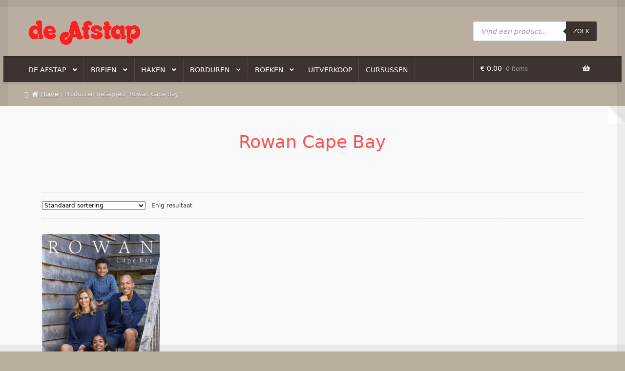

--- FILE ---
content_type: text/html; charset=UTF-8
request_url: https://afstap.nl/product-tag/rowan-cape-bay/
body_size: 22733
content:
<!doctype html>
<html lang="nl-NL">
<head>
<meta charset="UTF-8">
<meta name="viewport" content="width=device-width, initial-scale=1">
<link rel="profile" href="http://gmpg.org/xfn/11">
<link rel="pingback" href="https://afstap.nl/xmlrpc.php">

<meta name='robots' content='index, follow, max-image-preview:large, max-snippet:-1, max-video-preview:-1' />

	<title>Rowan Cape Bay Archieven - De Afstap</title>
	<link rel="canonical" href="https://afstap.nl/product-tag/rowan-cape-bay/" />
	<meta property="og:locale" content="nl_NL" />
	<meta property="og:type" content="article" />
	<meta property="og:title" content="Rowan Cape Bay Archieven - De Afstap" />
	<meta property="og:url" content="https://afstap.nl/product-tag/rowan-cape-bay/" />
	<meta property="og:site_name" content="De Afstap" />
	<meta name="twitter:card" content="summary_large_image" />
	<script type="application/ld+json" class="yoast-schema-graph">{"@context":"https://schema.org","@graph":[{"@type":"CollectionPage","@id":"https://afstap.nl/product-tag/rowan-cape-bay/","url":"https://afstap.nl/product-tag/rowan-cape-bay/","name":"Rowan Cape Bay Archieven - De Afstap","isPartOf":{"@id":"https://afstap.nl/#website"},"primaryImageOfPage":{"@id":"https://afstap.nl/product-tag/rowan-cape-bay/#primaryimage"},"image":{"@id":"https://afstap.nl/product-tag/rowan-cape-bay/#primaryimage"},"thumbnailUrl":"https://afstap.nl/wp-content/uploads/2020/01/rowan-Cape-Bay-Cover-Print.jpg","breadcrumb":{"@id":"https://afstap.nl/product-tag/rowan-cape-bay/#breadcrumb"},"inLanguage":"nl-NL"},{"@type":"ImageObject","inLanguage":"nl-NL","@id":"https://afstap.nl/product-tag/rowan-cape-bay/#primaryimage","url":"https://afstap.nl/wp-content/uploads/2020/01/rowan-Cape-Bay-Cover-Print.jpg","contentUrl":"https://afstap.nl/wp-content/uploads/2020/01/rowan-Cape-Bay-Cover-Print.jpg","width":1500,"height":1853,"caption":"Rowan Cape Bay martin storey de afstap"},{"@type":"BreadcrumbList","@id":"https://afstap.nl/product-tag/rowan-cape-bay/#breadcrumb","itemListElement":[{"@type":"ListItem","position":1,"name":"Home","item":"https://afstap.nl/"},{"@type":"ListItem","position":2,"name":"Rowan Cape Bay"}]},{"@type":"WebSite","@id":"https://afstap.nl/#website","url":"https://afstap.nl/","name":"De Afstap","description":"Dé wolwinkel van Amsterdam","publisher":{"@id":"https://afstap.nl/#organization"},"potentialAction":[{"@type":"SearchAction","target":{"@type":"EntryPoint","urlTemplate":"https://afstap.nl/?s={search_term_string}"},"query-input":{"@type":"PropertyValueSpecification","valueRequired":true,"valueName":"search_term_string"}}],"inLanguage":"nl-NL"},{"@type":"Organization","@id":"https://afstap.nl/#organization","name":"De Afstap","url":"https://afstap.nl/","logo":{"@type":"ImageObject","inLanguage":"nl-NL","@id":"https://afstap.nl/#/schema/logo/image/","url":"https://afstap.nl/wp-content/uploads/2019/03/cropped-de-afstap_logo-website.png","contentUrl":"https://afstap.nl/wp-content/uploads/2019/03/cropped-de-afstap_logo-website.png","width":899,"height":203,"caption":"De Afstap"},"image":{"@id":"https://afstap.nl/#/schema/logo/image/"},"sameAs":["https://www.facebook.com/De-Afstap-292494754224495/"]}]}</script>


<link rel='dns-prefetch' href='//fonts.googleapis.com' />
<link rel="alternate" type="application/rss+xml" title="De Afstap &raquo; feed" href="https://afstap.nl/feed/" />
<link rel="alternate" type="application/rss+xml" title="De Afstap &raquo; reacties feed" href="https://afstap.nl/comments/feed/" />
<link rel="alternate" type="application/rss+xml" title="De Afstap &raquo; Rowan Cape Bay Tag feed" href="https://afstap.nl/product-tag/rowan-cape-bay/feed/" />
<style id='wp-img-auto-sizes-contain-inline-css'>
img:is([sizes=auto i],[sizes^="auto," i]){contain-intrinsic-size:3000px 1500px}
/*# sourceURL=wp-img-auto-sizes-contain-inline-css */
</style>
<style id='wp-emoji-styles-inline-css'>

	img.wp-smiley, img.emoji {
		display: inline !important;
		border: none !important;
		box-shadow: none !important;
		height: 1em !important;
		width: 1em !important;
		margin: 0 0.07em !important;
		vertical-align: -0.1em !important;
		background: none !important;
		padding: 0 !important;
	}
/*# sourceURL=wp-emoji-styles-inline-css */
</style>
<link rel='stylesheet' id='wp-block-library-css' href='https://afstap.nl/wp-includes/css/dist/block-library/style.min.css?ver=6.9' media='all' />
<link rel='stylesheet' id='wc-blocks-style-css' href='https://afstap.nl/wp-content/plugins/woocommerce/assets/client/blocks/wc-blocks.css?ver=wc-10.4.3' media='all' />
<style id='global-styles-inline-css'>
:root{--wp--preset--aspect-ratio--square: 1;--wp--preset--aspect-ratio--4-3: 4/3;--wp--preset--aspect-ratio--3-4: 3/4;--wp--preset--aspect-ratio--3-2: 3/2;--wp--preset--aspect-ratio--2-3: 2/3;--wp--preset--aspect-ratio--16-9: 16/9;--wp--preset--aspect-ratio--9-16: 9/16;--wp--preset--color--black: #000000;--wp--preset--color--cyan-bluish-gray: #abb8c3;--wp--preset--color--white: #ffffff;--wp--preset--color--pale-pink: #f78da7;--wp--preset--color--vivid-red: #cf2e2e;--wp--preset--color--luminous-vivid-orange: #ff6900;--wp--preset--color--luminous-vivid-amber: #fcb900;--wp--preset--color--light-green-cyan: #7bdcb5;--wp--preset--color--vivid-green-cyan: #00d084;--wp--preset--color--pale-cyan-blue: #8ed1fc;--wp--preset--color--vivid-cyan-blue: #0693e3;--wp--preset--color--vivid-purple: #9b51e0;--wp--preset--gradient--vivid-cyan-blue-to-vivid-purple: linear-gradient(135deg,rgb(6,147,227) 0%,rgb(155,81,224) 100%);--wp--preset--gradient--light-green-cyan-to-vivid-green-cyan: linear-gradient(135deg,rgb(122,220,180) 0%,rgb(0,208,130) 100%);--wp--preset--gradient--luminous-vivid-amber-to-luminous-vivid-orange: linear-gradient(135deg,rgb(252,185,0) 0%,rgb(255,105,0) 100%);--wp--preset--gradient--luminous-vivid-orange-to-vivid-red: linear-gradient(135deg,rgb(255,105,0) 0%,rgb(207,46,46) 100%);--wp--preset--gradient--very-light-gray-to-cyan-bluish-gray: linear-gradient(135deg,rgb(238,238,238) 0%,rgb(169,184,195) 100%);--wp--preset--gradient--cool-to-warm-spectrum: linear-gradient(135deg,rgb(74,234,220) 0%,rgb(151,120,209) 20%,rgb(207,42,186) 40%,rgb(238,44,130) 60%,rgb(251,105,98) 80%,rgb(254,248,76) 100%);--wp--preset--gradient--blush-light-purple: linear-gradient(135deg,rgb(255,206,236) 0%,rgb(152,150,240) 100%);--wp--preset--gradient--blush-bordeaux: linear-gradient(135deg,rgb(254,205,165) 0%,rgb(254,45,45) 50%,rgb(107,0,62) 100%);--wp--preset--gradient--luminous-dusk: linear-gradient(135deg,rgb(255,203,112) 0%,rgb(199,81,192) 50%,rgb(65,88,208) 100%);--wp--preset--gradient--pale-ocean: linear-gradient(135deg,rgb(255,245,203) 0%,rgb(182,227,212) 50%,rgb(51,167,181) 100%);--wp--preset--gradient--electric-grass: linear-gradient(135deg,rgb(202,248,128) 0%,rgb(113,206,126) 100%);--wp--preset--gradient--midnight: linear-gradient(135deg,rgb(2,3,129) 0%,rgb(40,116,252) 100%);--wp--preset--font-size--small: 14px;--wp--preset--font-size--medium: 23px;--wp--preset--font-size--large: 26px;--wp--preset--font-size--x-large: 42px;--wp--preset--font-size--normal: 16px;--wp--preset--font-size--huge: 37px;--wp--preset--spacing--20: 0.44rem;--wp--preset--spacing--30: 0.67rem;--wp--preset--spacing--40: 1rem;--wp--preset--spacing--50: 1.5rem;--wp--preset--spacing--60: 2.25rem;--wp--preset--spacing--70: 3.38rem;--wp--preset--spacing--80: 5.06rem;--wp--preset--shadow--natural: 6px 6px 9px rgba(0, 0, 0, 0.2);--wp--preset--shadow--deep: 12px 12px 50px rgba(0, 0, 0, 0.4);--wp--preset--shadow--sharp: 6px 6px 0px rgba(0, 0, 0, 0.2);--wp--preset--shadow--outlined: 6px 6px 0px -3px rgb(255, 255, 255), 6px 6px rgb(0, 0, 0);--wp--preset--shadow--crisp: 6px 6px 0px rgb(0, 0, 0);}:root :where(.is-layout-flow) > :first-child{margin-block-start: 0;}:root :where(.is-layout-flow) > :last-child{margin-block-end: 0;}:root :where(.is-layout-flow) > *{margin-block-start: 24px;margin-block-end: 0;}:root :where(.is-layout-constrained) > :first-child{margin-block-start: 0;}:root :where(.is-layout-constrained) > :last-child{margin-block-end: 0;}:root :where(.is-layout-constrained) > *{margin-block-start: 24px;margin-block-end: 0;}:root :where(.is-layout-flex){gap: 24px;}:root :where(.is-layout-grid){gap: 24px;}body .is-layout-flex{display: flex;}.is-layout-flex{flex-wrap: wrap;align-items: center;}.is-layout-flex > :is(*, div){margin: 0;}body .is-layout-grid{display: grid;}.is-layout-grid > :is(*, div){margin: 0;}.has-black-color{color: var(--wp--preset--color--black) !important;}.has-cyan-bluish-gray-color{color: var(--wp--preset--color--cyan-bluish-gray) !important;}.has-white-color{color: var(--wp--preset--color--white) !important;}.has-pale-pink-color{color: var(--wp--preset--color--pale-pink) !important;}.has-vivid-red-color{color: var(--wp--preset--color--vivid-red) !important;}.has-luminous-vivid-orange-color{color: var(--wp--preset--color--luminous-vivid-orange) !important;}.has-luminous-vivid-amber-color{color: var(--wp--preset--color--luminous-vivid-amber) !important;}.has-light-green-cyan-color{color: var(--wp--preset--color--light-green-cyan) !important;}.has-vivid-green-cyan-color{color: var(--wp--preset--color--vivid-green-cyan) !important;}.has-pale-cyan-blue-color{color: var(--wp--preset--color--pale-cyan-blue) !important;}.has-vivid-cyan-blue-color{color: var(--wp--preset--color--vivid-cyan-blue) !important;}.has-vivid-purple-color{color: var(--wp--preset--color--vivid-purple) !important;}.has-black-background-color{background-color: var(--wp--preset--color--black) !important;}.has-cyan-bluish-gray-background-color{background-color: var(--wp--preset--color--cyan-bluish-gray) !important;}.has-white-background-color{background-color: var(--wp--preset--color--white) !important;}.has-pale-pink-background-color{background-color: var(--wp--preset--color--pale-pink) !important;}.has-vivid-red-background-color{background-color: var(--wp--preset--color--vivid-red) !important;}.has-luminous-vivid-orange-background-color{background-color: var(--wp--preset--color--luminous-vivid-orange) !important;}.has-luminous-vivid-amber-background-color{background-color: var(--wp--preset--color--luminous-vivid-amber) !important;}.has-light-green-cyan-background-color{background-color: var(--wp--preset--color--light-green-cyan) !important;}.has-vivid-green-cyan-background-color{background-color: var(--wp--preset--color--vivid-green-cyan) !important;}.has-pale-cyan-blue-background-color{background-color: var(--wp--preset--color--pale-cyan-blue) !important;}.has-vivid-cyan-blue-background-color{background-color: var(--wp--preset--color--vivid-cyan-blue) !important;}.has-vivid-purple-background-color{background-color: var(--wp--preset--color--vivid-purple) !important;}.has-black-border-color{border-color: var(--wp--preset--color--black) !important;}.has-cyan-bluish-gray-border-color{border-color: var(--wp--preset--color--cyan-bluish-gray) !important;}.has-white-border-color{border-color: var(--wp--preset--color--white) !important;}.has-pale-pink-border-color{border-color: var(--wp--preset--color--pale-pink) !important;}.has-vivid-red-border-color{border-color: var(--wp--preset--color--vivid-red) !important;}.has-luminous-vivid-orange-border-color{border-color: var(--wp--preset--color--luminous-vivid-orange) !important;}.has-luminous-vivid-amber-border-color{border-color: var(--wp--preset--color--luminous-vivid-amber) !important;}.has-light-green-cyan-border-color{border-color: var(--wp--preset--color--light-green-cyan) !important;}.has-vivid-green-cyan-border-color{border-color: var(--wp--preset--color--vivid-green-cyan) !important;}.has-pale-cyan-blue-border-color{border-color: var(--wp--preset--color--pale-cyan-blue) !important;}.has-vivid-cyan-blue-border-color{border-color: var(--wp--preset--color--vivid-cyan-blue) !important;}.has-vivid-purple-border-color{border-color: var(--wp--preset--color--vivid-purple) !important;}.has-vivid-cyan-blue-to-vivid-purple-gradient-background{background: var(--wp--preset--gradient--vivid-cyan-blue-to-vivid-purple) !important;}.has-light-green-cyan-to-vivid-green-cyan-gradient-background{background: var(--wp--preset--gradient--light-green-cyan-to-vivid-green-cyan) !important;}.has-luminous-vivid-amber-to-luminous-vivid-orange-gradient-background{background: var(--wp--preset--gradient--luminous-vivid-amber-to-luminous-vivid-orange) !important;}.has-luminous-vivid-orange-to-vivid-red-gradient-background{background: var(--wp--preset--gradient--luminous-vivid-orange-to-vivid-red) !important;}.has-very-light-gray-to-cyan-bluish-gray-gradient-background{background: var(--wp--preset--gradient--very-light-gray-to-cyan-bluish-gray) !important;}.has-cool-to-warm-spectrum-gradient-background{background: var(--wp--preset--gradient--cool-to-warm-spectrum) !important;}.has-blush-light-purple-gradient-background{background: var(--wp--preset--gradient--blush-light-purple) !important;}.has-blush-bordeaux-gradient-background{background: var(--wp--preset--gradient--blush-bordeaux) !important;}.has-luminous-dusk-gradient-background{background: var(--wp--preset--gradient--luminous-dusk) !important;}.has-pale-ocean-gradient-background{background: var(--wp--preset--gradient--pale-ocean) !important;}.has-electric-grass-gradient-background{background: var(--wp--preset--gradient--electric-grass) !important;}.has-midnight-gradient-background{background: var(--wp--preset--gradient--midnight) !important;}.has-small-font-size{font-size: var(--wp--preset--font-size--small) !important;}.has-medium-font-size{font-size: var(--wp--preset--font-size--medium) !important;}.has-large-font-size{font-size: var(--wp--preset--font-size--large) !important;}.has-x-large-font-size{font-size: var(--wp--preset--font-size--x-large) !important;}
/*# sourceURL=global-styles-inline-css */
</style>

<style id='classic-theme-styles-inline-css'>
/*! This file is auto-generated */
.wp-block-button__link{color:#fff;background-color:#32373c;border-radius:9999px;box-shadow:none;text-decoration:none;padding:calc(.667em + 2px) calc(1.333em + 2px);font-size:1.125em}.wp-block-file__button{background:#32373c;color:#fff;text-decoration:none}
/*# sourceURL=/wp-includes/css/classic-themes.min.css */
</style>
<link rel='stylesheet' id='storefront-gutenberg-blocks-css' href='https://afstap.nl/wp-content/themes/storefront/assets/css/base/gutenberg-blocks.css?ver=4.6.2' media='all' />
<style id='storefront-gutenberg-blocks-inline-css'>

				.wp-block-button__link:not(.has-text-color) {
					color: #ffffff;
				}

				.wp-block-button__link:not(.has-text-color):hover,
				.wp-block-button__link:not(.has-text-color):focus,
				.wp-block-button__link:not(.has-text-color):active {
					color: #ffffff;
				}

				.wp-block-button__link:not(.has-background) {
					background-color: #a08282;
				}

				.wp-block-button__link:not(.has-background):hover,
				.wp-block-button__link:not(.has-background):focus,
				.wp-block-button__link:not(.has-background):active {
					border-color: #876969;
					background-color: #876969;
				}

				.wc-block-grid__products .wc-block-grid__product .wp-block-button__link {
					background-color: #a08282;
					border-color: #a08282;
					color: #ffffff;
				}

				.wp-block-quote footer,
				.wp-block-quote cite,
				.wp-block-quote__citation {
					color: #3a3a3a;
				}

				.wp-block-pullquote cite,
				.wp-block-pullquote footer,
				.wp-block-pullquote__citation {
					color: #3a3a3a;
				}

				.wp-block-image figcaption {
					color: #3a3a3a;
				}

				.wp-block-separator.is-style-dots::before {
					color: #2b2b2b;
				}

				.wp-block-file a.wp-block-file__button {
					color: #ffffff;
					background-color: #a08282;
					border-color: #a08282;
				}

				.wp-block-file a.wp-block-file__button:hover,
				.wp-block-file a.wp-block-file__button:focus,
				.wp-block-file a.wp-block-file__button:active {
					color: #ffffff;
					background-color: #876969;
				}

				.wp-block-code,
				.wp-block-preformatted pre {
					color: #3a3a3a;
				}

				.wp-block-table:not( .has-background ):not( .is-style-stripes ) tbody tr:nth-child(2n) td {
					background-color: #b8ac9f;
				}

				.wp-block-cover .wp-block-cover__inner-container h1:not(.has-text-color),
				.wp-block-cover .wp-block-cover__inner-container h2:not(.has-text-color),
				.wp-block-cover .wp-block-cover__inner-container h3:not(.has-text-color),
				.wp-block-cover .wp-block-cover__inner-container h4:not(.has-text-color),
				.wp-block-cover .wp-block-cover__inner-container h5:not(.has-text-color),
				.wp-block-cover .wp-block-cover__inner-container h6:not(.has-text-color) {
					color: #000000;
				}

				div.wc-block-components-price-slider__range-input-progress,
				.rtl .wc-block-components-price-slider__range-input-progress {
					--range-color: #f7372a;
				}

				/* Target only IE11 */
				@media all and (-ms-high-contrast: none), (-ms-high-contrast: active) {
					.wc-block-components-price-slider__range-input-progress {
						background: #f7372a;
					}
				}

				.wc-block-components-button:not(.is-link) {
					background-color: #a08282;
					color: #ffffff;
				}

				.wc-block-components-button:not(.is-link):hover,
				.wc-block-components-button:not(.is-link):focus,
				.wc-block-components-button:not(.is-link):active {
					background-color: #876969;
					color: #ffffff;
				}

				.wc-block-components-button:not(.is-link):disabled {
					background-color: #a08282;
					color: #ffffff;
				}

				.wc-block-cart__submit-container {
					background-color: #baaea1;
				}

				.wc-block-cart__submit-container::before {
					color: rgba(151,139,126,0.5);
				}

				.wc-block-components-order-summary-item__quantity {
					background-color: #baaea1;
					border-color: #3a3a3a;
					box-shadow: 0 0 0 2px #baaea1;
					color: #3a3a3a;
				}
			
/*# sourceURL=storefront-gutenberg-blocks-inline-css */
</style>
<link rel='stylesheet' id='cpsh-shortcodes-css' href='https://afstap.nl/wp-content/plugins/column-shortcodes//assets/css/shortcodes.css?ver=1.0.1' media='all' />
<style id='woocommerce-inline-inline-css'>
.woocommerce form .form-row .required { visibility: visible; }
/*# sourceURL=woocommerce-inline-inline-css */
</style>
<link rel='stylesheet' id='wcqi-css-css' href='https://afstap.nl/wp-content/plugins/woocommerce-quantity-increment/assets/css/wc-quantity-increment.css?ver=6.9' media='all' />
<link rel='stylesheet' id='dgwt-wcas-style-css' href='https://afstap.nl/wp-content/plugins/ajax-search-for-woocommerce/assets/css/style.min.css?ver=1.32.2' media='all' />
<link rel='stylesheet' id='storefront-style-css' href='https://afstap.nl/wp-content/themes/storefront/style.css?ver=6.9' media='all' />
<style id='storefront-style-inline-css'>

			.main-navigation ul li a,
			.site-title a,
			ul.menu li a,
			.site-branding h1 a,
			button.menu-toggle,
			button.menu-toggle:hover,
			.handheld-navigation .dropdown-toggle {
				color: #ffffff;
			}

			button.menu-toggle,
			button.menu-toggle:hover {
				border-color: #ffffff;
			}

			.main-navigation ul li a:hover,
			.main-navigation ul li:hover > a,
			.site-title a:hover,
			.site-header ul.menu li.current-menu-item > a {
				color: #ffffff;
			}

			table:not( .has-background ) th {
				background-color: #b3a79a;
			}

			table:not( .has-background ) tbody td {
				background-color: #b8ac9f;
			}

			table:not( .has-background ) tbody tr:nth-child(2n) td,
			fieldset,
			fieldset legend {
				background-color: #b6aa9d;
			}

			.site-header,
			.secondary-navigation ul ul,
			.main-navigation ul.menu > li.menu-item-has-children:after,
			.secondary-navigation ul.menu ul,
			.storefront-handheld-footer-bar,
			.storefront-handheld-footer-bar ul li > a,
			.storefront-handheld-footer-bar ul li.search .site-search,
			button.menu-toggle,
			button.menu-toggle:hover {
				background-color: #3d3330;
			}

			p.site-description,
			.site-header,
			.storefront-handheld-footer-bar {
				color: #ffffff;
			}

			button.menu-toggle:after,
			button.menu-toggle:before,
			button.menu-toggle span:before {
				background-color: #ffffff;
			}

			h1, h2, h3, h4, h5, h6, .wc-block-grid__product-title {
				color: #2b2b2b;
			}

			.widget h1 {
				border-bottom-color: #2b2b2b;
			}

			body,
			.secondary-navigation a {
				color: #3a3a3a;
			}

			.widget-area .widget a,
			.hentry .entry-header .posted-on a,
			.hentry .entry-header .post-author a,
			.hentry .entry-header .post-comments a,
			.hentry .entry-header .byline a {
				color: #3f3f3f;
			}

			a {
				color: #f7372a;
			}

			a:focus,
			button:focus,
			.button.alt:focus,
			input:focus,
			textarea:focus,
			input[type="button"]:focus,
			input[type="reset"]:focus,
			input[type="submit"]:focus,
			input[type="email"]:focus,
			input[type="tel"]:focus,
			input[type="url"]:focus,
			input[type="password"]:focus,
			input[type="search"]:focus {
				outline-color: #f7372a;
			}

			button, input[type="button"], input[type="reset"], input[type="submit"], .button, .widget a.button {
				background-color: #a08282;
				border-color: #a08282;
				color: #ffffff;
			}

			button:hover, input[type="button"]:hover, input[type="reset"]:hover, input[type="submit"]:hover, .button:hover, .widget a.button:hover {
				background-color: #876969;
				border-color: #876969;
				color: #ffffff;
			}

			button.alt, input[type="button"].alt, input[type="reset"].alt, input[type="submit"].alt, .button.alt, .widget-area .widget a.button.alt {
				background-color: #a08282;
				border-color: #a08282;
				color: #ffffff;
			}

			button.alt:hover, input[type="button"].alt:hover, input[type="reset"].alt:hover, input[type="submit"].alt:hover, .button.alt:hover, .widget-area .widget a.button.alt:hover {
				background-color: #876969;
				border-color: #876969;
				color: #ffffff;
			}

			.pagination .page-numbers li .page-numbers.current {
				background-color: #a19588;
				color: #303030;
			}

			#comments .comment-list .comment-content .comment-text {
				background-color: #b3a79a;
			}

			.site-footer {
				background-color: #2b2b2b;
				color: #ffffff;
			}

			.site-footer a:not(.button):not(.components-button) {
				color: #ffffff;
			}

			.site-footer .storefront-handheld-footer-bar a:not(.button):not(.components-button) {
				color: #ffffff;
			}

			.site-footer h1, .site-footer h2, .site-footer h3, .site-footer h4, .site-footer h5, .site-footer h6, .site-footer .widget .widget-title, .site-footer .widget .widgettitle {
				color: #ffffff;
			}

			.page-template-template-homepage.has-post-thumbnail .type-page.has-post-thumbnail .entry-title {
				color: #000000;
			}

			.page-template-template-homepage.has-post-thumbnail .type-page.has-post-thumbnail .entry-content {
				color: #000000;
			}

			@media screen and ( min-width: 768px ) {
				.secondary-navigation ul.menu a:hover {
					color: #ffffff;
				}

				.secondary-navigation ul.menu a {
					color: #ffffff;
				}

				.main-navigation ul.menu ul.sub-menu,
				.main-navigation ul.nav-menu ul.children {
					background-color: #2e2421;
				}

				.site-header {
					border-bottom-color: #2e2421;
				}
			}
/*# sourceURL=storefront-style-inline-css */
</style>
<link rel='stylesheet' id='storefront-icons-css' href='https://afstap.nl/wp-content/themes/storefront/assets/css/base/icons.css?ver=4.6.2' media='all' />
<link rel='stylesheet' id='storefront-fonts-css' href='https://fonts.googleapis.com/css?family=Source+Sans+Pro%3A400%2C300%2C300italic%2C400italic%2C600%2C700%2C900&#038;subset=latin%2Clatin-ext&#038;ver=4.6.2' media='all' />
<link rel='stylesheet' id='wcpa-frontend-css' href='https://afstap.nl/wp-content/plugins/woo-custom-product-addons/assets/css/style_1.css?ver=3.0.19' media='all' />
<link rel='stylesheet' id='mollie-applepaydirect-css' href='https://afstap.nl/wp-content/plugins/mollie-payments-for-woocommerce/public/css/mollie-applepaydirect.min.css?ver=1768925167' media='screen' />
<link rel='stylesheet' id='storefront-woocommerce-style-css' href='https://afstap.nl/wp-content/themes/storefront/assets/css/woocommerce/woocommerce.css?ver=4.6.2' media='all' />
<style id='storefront-woocommerce-style-inline-css'>
@font-face {
				font-family: star;
				src: url(https://afstap.nl/wp-content/plugins/woocommerce/assets/fonts/star.eot);
				src:
					url(https://afstap.nl/wp-content/plugins/woocommerce/assets/fonts/star.eot?#iefix) format("embedded-opentype"),
					url(https://afstap.nl/wp-content/plugins/woocommerce/assets/fonts/star.woff) format("woff"),
					url(https://afstap.nl/wp-content/plugins/woocommerce/assets/fonts/star.ttf) format("truetype"),
					url(https://afstap.nl/wp-content/plugins/woocommerce/assets/fonts/star.svg#star) format("svg");
				font-weight: 400;
				font-style: normal;
			}
			@font-face {
				font-family: WooCommerce;
				src: url(https://afstap.nl/wp-content/plugins/woocommerce/assets/fonts/WooCommerce.eot);
				src:
					url(https://afstap.nl/wp-content/plugins/woocommerce/assets/fonts/WooCommerce.eot?#iefix) format("embedded-opentype"),
					url(https://afstap.nl/wp-content/plugins/woocommerce/assets/fonts/WooCommerce.woff) format("woff"),
					url(https://afstap.nl/wp-content/plugins/woocommerce/assets/fonts/WooCommerce.ttf) format("truetype"),
					url(https://afstap.nl/wp-content/plugins/woocommerce/assets/fonts/WooCommerce.svg#WooCommerce) format("svg");
				font-weight: 400;
				font-style: normal;
			}

			a.cart-contents,
			.site-header-cart .widget_shopping_cart a {
				color: #ffffff;
			}

			a.cart-contents:hover,
			.site-header-cart .widget_shopping_cart a:hover,
			.site-header-cart:hover > li > a {
				color: #ffffff;
			}

			table.cart td.product-remove,
			table.cart td.actions {
				border-top-color: #baaea1;
			}

			.storefront-handheld-footer-bar ul li.cart .count {
				background-color: #ffffff;
				color: #3d3330;
				border-color: #3d3330;
			}

			.woocommerce-tabs ul.tabs li.active a,
			ul.products li.product .price,
			.onsale,
			.wc-block-grid__product-onsale,
			.widget_search form:before,
			.widget_product_search form:before {
				color: #3a3a3a;
			}

			.woocommerce-breadcrumb a,
			a.woocommerce-review-link,
			.product_meta a {
				color: #3f3f3f;
			}

			.wc-block-grid__product-onsale,
			.onsale {
				border-color: #3a3a3a;
			}

			.star-rating span:before,
			.quantity .plus, .quantity .minus,
			p.stars a:hover:after,
			p.stars a:after,
			.star-rating span:before,
			#payment .payment_methods li input[type=radio]:first-child:checked+label:before {
				color: #f7372a;
			}

			.widget_price_filter .ui-slider .ui-slider-range,
			.widget_price_filter .ui-slider .ui-slider-handle {
				background-color: #f7372a;
			}

			.order_details {
				background-color: #b3a79a;
			}

			.order_details > li {
				border-bottom: 1px dotted #9e9285;
			}

			.order_details:before,
			.order_details:after {
				background: -webkit-linear-gradient(transparent 0,transparent 0),-webkit-linear-gradient(135deg,#b3a79a 33.33%,transparent 33.33%),-webkit-linear-gradient(45deg,#b3a79a 33.33%,transparent 33.33%)
			}

			#order_review {
				background-color: #baaea1;
			}

			#payment .payment_methods > li .payment_box,
			#payment .place-order {
				background-color: #b5a99c;
			}

			#payment .payment_methods > li:not(.woocommerce-notice) {
				background-color: #b0a497;
			}

			#payment .payment_methods > li:not(.woocommerce-notice):hover {
				background-color: #ab9f92;
			}

			.woocommerce-pagination .page-numbers li .page-numbers.current {
				background-color: #a19588;
				color: #303030;
			}

			.wc-block-grid__product-onsale,
			.onsale,
			.woocommerce-pagination .page-numbers li .page-numbers:not(.current) {
				color: #3a3a3a;
			}

			p.stars a:before,
			p.stars a:hover~a:before,
			p.stars.selected a.active~a:before {
				color: #3a3a3a;
			}

			p.stars.selected a.active:before,
			p.stars:hover a:before,
			p.stars.selected a:not(.active):before,
			p.stars.selected a.active:before {
				color: #f7372a;
			}

			.single-product div.product .woocommerce-product-gallery .woocommerce-product-gallery__trigger {
				background-color: #a08282;
				color: #ffffff;
			}

			.single-product div.product .woocommerce-product-gallery .woocommerce-product-gallery__trigger:hover {
				background-color: #876969;
				border-color: #876969;
				color: #ffffff;
			}

			.button.added_to_cart:focus,
			.button.wc-forward:focus {
				outline-color: #f7372a;
			}

			.added_to_cart,
			.site-header-cart .widget_shopping_cart a.button,
			.wc-block-grid__products .wc-block-grid__product .wp-block-button__link {
				background-color: #a08282;
				border-color: #a08282;
				color: #ffffff;
			}

			.added_to_cart:hover,
			.site-header-cart .widget_shopping_cart a.button:hover,
			.wc-block-grid__products .wc-block-grid__product .wp-block-button__link:hover {
				background-color: #876969;
				border-color: #876969;
				color: #ffffff;
			}

			.added_to_cart.alt, .added_to_cart, .widget a.button.checkout {
				background-color: #a08282;
				border-color: #a08282;
				color: #ffffff;
			}

			.added_to_cart.alt:hover, .added_to_cart:hover, .widget a.button.checkout:hover {
				background-color: #876969;
				border-color: #876969;
				color: #ffffff;
			}

			.button.loading {
				color: #a08282;
			}

			.button.loading:hover {
				background-color: #a08282;
			}

			.button.loading:after {
				color: #ffffff;
			}

			@media screen and ( min-width: 768px ) {
				.site-header-cart .widget_shopping_cart,
				.site-header .product_list_widget li .quantity {
					color: #ffffff;
				}

				.site-header-cart .widget_shopping_cart .buttons,
				.site-header-cart .widget_shopping_cart .total {
					background-color: #332926;
				}

				.site-header-cart .widget_shopping_cart {
					background-color: #2e2421;
				}
			}
				.storefront-product-pagination a {
					color: #3a3a3a;
					background-color: #baaea1;
				}
				.storefront-sticky-add-to-cart {
					color: #3a3a3a;
					background-color: #baaea1;
				}

				.storefront-sticky-add-to-cart a:not(.button) {
					color: #ffffff;
				}
/*# sourceURL=storefront-woocommerce-style-inline-css */
</style>
<link rel='stylesheet' id='storefront-child-style-css' href='https://afstap.nl/wp-content/themes/deli/style.css?ver=2.0.15' media='all' />
<style id='storefront-child-style-inline-css'>

			.main-navigation ul li:hover > a,
			a.cart-contents:hover,
			.site-header-cart .widget_shopping_cart a:hover,
			.site-header-cart:hover > li > a {
				color: #cdcdcd;
			}

			.woocommerce-breadcrumb a:hover {
				color: #ffffff;
			}

			.single-product div.product .summary .price {
				color: #f7372a;
			}

			.header-widget-region {
				color: #ffffff;
			}

			.header-widget-region a:not(.button) {
				color: #ffffff;
			}

			.single-product div.product .summary .price {
				color: #ffffff;
				background-color: #a08282;
			}

			.header-widget-region h1, .header-widget-region h2, .header-widget-region h3, .header-widget-region h4, .header-widget-region h5, .header-widget-region h6 {
				color: #ffffff;
			}

			.main-navigation ul li.smm-active li ul.products li.product h3,
			.main-navigation ul li.smm-active li ul.products li.product .price {
				color: #ffffff;
			}

			.order_details {
				background-color: #ffffff;
			}

			.order_details > li {
				border-bottom: 1px dotted #ffffff;
			}

			.order_details:before,
			.order_details:after {
				background: -webkit-linear-gradient(transparent 0,transparent 0),-webkit-linear-gradient(135deg,#ffffff 33.33%,transparent 33.33%),-webkit-linear-gradient(45deg,#ffffff 33.33%,transparent 33.33%)
			}

			@media screen and (min-width: 768px) {
				.deli-primary-navigation {
					background:#3d3330;
				}

				.smm-mega-menu {
					background:#382e2b;
				}
			}
/*# sourceURL=storefront-child-style-inline-css */
</style>
<link rel='stylesheet' id='copse-css' href='//fonts.googleapis.com/css?family=Copse&#038;ver=6.9' media='all' />
<link rel='stylesheet' id='anonymous-pro-css' href='//fonts.googleapis.com/css?family=Anonymous+Pro%3A400%2C400italic%2C700&#038;ver=6.9' media='all' />
<link rel='stylesheet' id='kalam-css' href='//fonts.googleapis.com/css?family=Kalam%3A400%2C700&#038;ver=6.9' media='all' />
<link rel='stylesheet' id='oswald-css' href='//fonts.googleapis.com/css?family=Oswald&#038;ver=6.9' media='all' />
<link rel='stylesheet' id='storefront-woocommerce-brands-style-css' href='https://afstap.nl/wp-content/themes/storefront/assets/css/woocommerce/extensions/brands.css?ver=4.6.2' media='all' />
<script src="https://afstap.nl/wp-includes/js/jquery/jquery.min.js?ver=3.7.1" id="jquery-core-js"></script>
<script src="https://afstap.nl/wp-includes/js/jquery/jquery-migrate.min.js?ver=3.4.1" id="jquery-migrate-js"></script>
<script src="https://afstap.nl/wp-content/plugins/woocommerce/assets/js/jquery-blockui/jquery.blockUI.min.js?ver=2.7.0-wc.10.4.3" id="wc-jquery-blockui-js" defer data-wp-strategy="defer"></script>
<script id="wc-add-to-cart-js-extra">
var wc_add_to_cart_params = {"ajax_url":"/wp-admin/admin-ajax.php","wc_ajax_url":"/?wc-ajax=%%endpoint%%","i18n_view_cart":"Bekijk winkelwagen","cart_url":"https://afstap.nl/winkelmand/","is_cart":"","cart_redirect_after_add":"no"};
//# sourceURL=wc-add-to-cart-js-extra
</script>
<script src="https://afstap.nl/wp-content/plugins/woocommerce/assets/js/frontend/add-to-cart.min.js?ver=10.4.3" id="wc-add-to-cart-js" defer data-wp-strategy="defer"></script>
<script src="https://afstap.nl/wp-content/plugins/woocommerce/assets/js/js-cookie/js.cookie.min.js?ver=2.1.4-wc.10.4.3" id="wc-js-cookie-js" defer data-wp-strategy="defer"></script>
<script id="woocommerce-js-extra">
var woocommerce_params = {"ajax_url":"/wp-admin/admin-ajax.php","wc_ajax_url":"/?wc-ajax=%%endpoint%%","i18n_password_show":"Wachtwoord weergeven","i18n_password_hide":"Wachtwoord verbergen"};
//# sourceURL=woocommerce-js-extra
</script>
<script src="https://afstap.nl/wp-content/plugins/woocommerce/assets/js/frontend/woocommerce.min.js?ver=10.4.3" id="woocommerce-js" defer data-wp-strategy="defer"></script>
<script src="https://afstap.nl/wp-content/plugins/woocommerce-quantity-increment/assets/js/wc-quantity-increment.min.js?ver=6.9" id="wcqi-js-js"></script>
<script id="wc-cart-fragments-js-extra">
var wc_cart_fragments_params = {"ajax_url":"/wp-admin/admin-ajax.php","wc_ajax_url":"/?wc-ajax=%%endpoint%%","cart_hash_key":"wc_cart_hash_b6bd4bb6666feecfffbddd59678fe262","fragment_name":"wc_fragments_b6bd4bb6666feecfffbddd59678fe262","request_timeout":"5000"};
//# sourceURL=wc-cart-fragments-js-extra
</script>
<script src="https://afstap.nl/wp-content/plugins/woocommerce/assets/js/frontend/cart-fragments.min.js?ver=10.4.3" id="wc-cart-fragments-js" defer data-wp-strategy="defer"></script>
<link rel="https://api.w.org/" href="https://afstap.nl/wp-json/" /><link rel="alternate" title="JSON" type="application/json" href="https://afstap.nl/wp-json/wp/v2/product_tag/3457" /><link rel="EditURI" type="application/rsd+xml" title="RSD" href="https://afstap.nl/xmlrpc.php?rsd" />
<meta name="generator" content="WordPress 6.9" />
<meta name="generator" content="WooCommerce 10.4.3" />
		<style>
			.dgwt-wcas-ico-magnifier,.dgwt-wcas-ico-magnifier-handler{max-width:20px}.dgwt-wcas-search-wrapp{max-width:600px}		</style>
			<noscript><style>.woocommerce-product-gallery{ opacity: 1 !important; }</style></noscript>
	<style id="custom-background-css">
body.custom-background { background-color: #baaea1; }
</style>
	<style>:root{  --wcpaSectionTitleSize:14px;   --wcpaLabelSize:14px;   --wcpaDescSize:13px;   --wcpaErrorSize:13px;   --wcpaLabelWeight:normal;   --wcpaDescWeight:normal;   --wcpaBorderWidth:1px;   --wcpaBorderRadius:6px;   --wcpaInputHeight:45px;   --wcpaCheckLabelSize:14px;   --wcpaCheckBorderWidth:1px;   --wcpaCheckWidth:20px;   --wcpaCheckHeight:20px;   --wcpaCheckBorderRadius:4px;   --wcpaCheckButtonRadius:5px;   --wcpaCheckButtonBorder:2px; }:root{  --wcpaButtonColor:#3340d3;   --wcpaLabelColor:#424242;   --wcpaDescColor:#797979;   --wcpaBorderColor:#c6d0e9;   --wcpaBorderColorFocus:#3561f3;   --wcpaInputBgColor:#FFFFFF;   --wcpaInputColor:#5d5d5d;   --wcpaCheckLabelColor:#4a4a4a;   --wcpaCheckBgColor:#3340d3;   --wcpaCheckBorderColor:#B9CBE3;   --wcpaCheckTickColor:#ffffff;   --wcpaRadioBgColor:#3340d3;   --wcpaRadioBorderColor:#B9CBE3;   --wcpaRadioTickColor:#ffffff;   --wcpaButtonTextColor:#ffffff;   --wcpaErrorColor:#F55050; }:root{}</style><link rel="icon" href="https://afstap.nl/wp-content/uploads/2023/10/cropped-cropped-afstap-fav_bg-32x32.jpg" sizes="32x32" />
<link rel="icon" href="https://afstap.nl/wp-content/uploads/2023/10/cropped-cropped-afstap-fav_bg-192x192.jpg" sizes="192x192" />
<link rel="apple-touch-icon" href="https://afstap.nl/wp-content/uploads/2023/10/cropped-cropped-afstap-fav_bg-180x180.jpg" />
<meta name="msapplication-TileImage" content="https://afstap.nl/wp-content/uploads/2023/10/cropped-cropped-afstap-fav_bg-270x270.jpg" />
		<style id="wp-custom-css">
			.single-product div.product .woocommerce-product-gallery .woocommerce-product-gallery__trigger {
    background-color: transparent;
	color: transparent;}

.storefront-breadcrumb { padding: 0em 0;
	margin: 0 0 1em;}
.post-author {display: none}

.tags-links {display: none}

.site-header .site-branding, .site-header .site-search, .site-header .site-header-cart, .site-header .site-logo-anchor, .site-header .site-logo-link, .site-header .custom-logo-link {
    margin-bottom: 0.8em; margin-top: -.2em;
}

.header_image {     width: 100%; display: block;
  margin-left: auto;
  margin-right: auto;}

.home.blog .deli-content-wrapper, .home.page:not(.page-template-template-homepage) .deli-content-wrapper {
    padding-top: 0px;
}

.header-widget-region {
    margin-bottom: 0em;
}

.storefront-breadcrumb {
    padding: .9em .9em;
    margin: 0 0 0em;
}

h1, h3, h4, h5, h6 {
    color: #f94f4f;
}

.product_meta {display: none}

.wc-tabs{display: none}

.mtsnb.mtsnb-fixed.mtsnb-top, #wp-toolbar .mtsnb.mtsnb-fixed.mtsnb-top {
    left: -0.1px;
}

.iimg {}
	
 .widget_search form:before, .widget_product_search form:before {
    color: #eee;
}

body:not(.page-template-template-homepage) .site-main {
    FONT-VARIANT: JIS04;
	padding-top: 0em;
}


element.style {
}
form {
    /* margin-bottom: 1.618em; */
}
* {
    box-sizing: border-box;
}
user agent stylesheet
form {
    display: block;
    margin-top: 0em;
}
.ea-standard {
    width: 100%!important;
    font-size: 15px!important;
    white-space: nowrap;
}

textarea.form-control.custom-field {width: 160px!important;}

.hentry .entry-header h1 {
	border-bottom-style: none!important;}
	
	
.dgwt-wcas-sf-wrapp button.dgwt-wcas-search-submit {background-color:#3c3330}

.entry-title {
    pointer-events: none;
}

.posted-on {
    pointer-events: none;
}

.hentry .entry-header .posted-on a, .hentry .entry-header .post-author a, .hentry .entry-header .post-comments a, .hentry .entry-header .byline a { text-decoration: none; font-weight: 400;
}		</style>
		</head>

<body class="archive tax-product_tag term-rowan-cape-bay term-3457 custom-background wp-custom-logo wp-embed-responsive wp-theme-storefront wp-child-theme-deli theme-storefront woocommerce woocommerce-page woocommerce-no-js storefront-2-3 storefront-full-width-content storefront-secondary-navigation right-sidebar woocommerce-active">



<div id="page" class="hfeed site">
	
	<header id="masthead" class="site-header" role="banner" style="">

		<div class="col-full">		<a class="skip-link screen-reader-text" href="#site-navigation">Ga door naar navigatie</a>
		<a class="skip-link screen-reader-text" href="#content">Ga naar de inhoud</a>
				<div class="site-branding">
			<a href="https://afstap.nl/" class="custom-logo-link" rel="home"><img width="899" height="203" src="https://afstap.nl/wp-content/uploads/2019/03/cropped-de-afstap_logo-website.png" class="custom-logo" alt="De Afstap" decoding="async" fetchpriority="high" srcset="https://afstap.nl/wp-content/uploads/2019/03/cropped-de-afstap_logo-website.png 899w, https://afstap.nl/wp-content/uploads/2019/03/cropped-de-afstap_logo-website-241x54.png 241w, https://afstap.nl/wp-content/uploads/2019/03/cropped-de-afstap_logo-website-530x120.png 530w, https://afstap.nl/wp-content/uploads/2019/03/cropped-de-afstap_logo-website-64x14.png 64w, https://afstap.nl/wp-content/uploads/2019/03/cropped-de-afstap_logo-website-300x68.png 300w, https://afstap.nl/wp-content/uploads/2019/03/cropped-de-afstap_logo-website-768x173.png 768w" sizes="(max-width: 899px) 100vw, 899px" /></a>		</div>
					<nav class="secondary-navigation" role="navigation" aria-label="Secondaire Navigatie">
							</nav><!-- #site-navigation -->
						<div class="site-search">
				<div  class="dgwt-wcas-search-wrapp dgwt-wcas-has-submit woocommerce dgwt-wcas-style-solaris js-dgwt-wcas-layout-icon-flexible dgwt-wcas-layout-icon-flexible js-dgwt-wcas-mobile-overlay-enabled">
							<svg class="dgwt-wcas-loader-circular dgwt-wcas-icon-preloader" viewBox="25 25 50 50">
					<circle class="dgwt-wcas-loader-circular-path" cx="50" cy="50" r="20" fill="none"
						 stroke-miterlimit="10"/>
				</svg>
						<a href="#"  class="dgwt-wcas-search-icon js-dgwt-wcas-search-icon-handler" aria-label="Open de zoekbalk">				<svg
					class="dgwt-wcas-ico-magnifier-handler" xmlns="http://www.w3.org/2000/svg"
					xmlns:xlink="http://www.w3.org/1999/xlink" x="0px" y="0px"
					viewBox="0 0 51.539 51.361" xml:space="preserve">
					<path 						d="M51.539,49.356L37.247,35.065c3.273-3.74,5.272-8.623,5.272-13.983c0-11.742-9.518-21.26-21.26-21.26 S0,9.339,0,21.082s9.518,21.26,21.26,21.26c5.361,0,10.244-1.999,13.983-5.272l14.292,14.292L51.539,49.356z M2.835,21.082 c0-10.176,8.249-18.425,18.425-18.425s18.425,8.249,18.425,18.425S31.436,39.507,21.26,39.507S2.835,31.258,2.835,21.082z"/>
				</svg>
				</a>
		<div class="dgwt-wcas-search-icon-arrow"></div>
		<form class="dgwt-wcas-search-form" role="search" action="https://afstap.nl/" method="get">
		<div class="dgwt-wcas-sf-wrapp">
						<label class="screen-reader-text"
				for="dgwt-wcas-search-input-1">
				Producten zoeken			</label>

			<input
				id="dgwt-wcas-search-input-1"
				type="search"
				class="dgwt-wcas-search-input"
				name="s"
				value=""
				placeholder="Vind een product..."
				autocomplete="off"
							/>
			<div class="dgwt-wcas-preloader"></div>

			<div class="dgwt-wcas-voice-search"></div>

							<button type="submit"
						aria-label="Zoek"
						class="dgwt-wcas-search-submit">Zoek</button>
			
			<input type="hidden" name="post_type" value="product"/>
			<input type="hidden" name="dgwt_wcas" value="1"/>

			
					</div>
	</form>
</div>
			</div>
			</div><div class="storefront-primary-navigation"><div class="col-full"><section class="deli-primary-navigation">		<nav id="site-navigation" class="main-navigation" role="navigation" aria-label="Hoofdmenu">
		<button id="site-navigation-menu-toggle" class="menu-toggle" aria-controls="site-navigation" aria-expanded="false"><span>Menu</span></button>
			<div class="primary-navigation"><ul id="menu-afstap" class="menu"><li id="menu-item-99" class="menu-item menu-item-type-custom menu-item-object-custom menu-item-has-children menu-item-99"><a href="https://www.afstap.nl/">De Afstap</a>
<ul class="sub-menu">
	<li id="menu-item-26024" class="menu-item menu-item-type-custom menu-item-object-custom menu-item-26024"><a href="https://www.afstap.nl">Nieuws</a></li>
	<li id="menu-item-26355" class="menu-item menu-item-type-custom menu-item-object-custom menu-item-26355"><a href="https://afstap.nl/mijn-account/">Inloggen &#8211; Mijn Account</a></li>
	<li id="menu-item-26354" class="menu-item menu-item-type-custom menu-item-object-custom menu-item-26354"><a href="https://afstap.nl/nieuwsbrief/">Aanmelden nieuwsbrief</a></li>
	<li id="menu-item-58859" class="menu-item menu-item-type-post_type menu-item-object-page menu-item-58859"><a href="https://afstap.nl/contact-informatie/">Contact &amp; Informatie</a></li>
	<li id="menu-item-100" class="menu-item menu-item-type-post_type menu-item-object-page menu-item-100"><a href="https://afstap.nl/de-winkel/">De winkel</a></li>
	<li id="menu-item-55005" class="menu-item menu-item-type-custom menu-item-object-custom menu-item-55005"><a href="https://afstap.nl/priveles-breien-bij-de-afstap/">Privéles</a></li>
	<li id="menu-item-7388" class="menu-item menu-item-type-post_type menu-item-object-page menu-item-7388"><a href="https://afstap.nl/de-groothandel/">De groothandel</a></li>
	<li id="menu-item-17538" class="menu-item menu-item-type-custom menu-item-object-custom menu-item-17538"><a href="https://afstap.nl/product/kadobon-van-de-afstap/">Kadobon van de Afstap</a></li>
	<li id="menu-item-20260" class="menu-item menu-item-type-post_type menu-item-object-page menu-item-privacy-policy menu-item-20260"><a rel="privacy-policy" href="https://afstap.nl/privacybeleid/">Privacybeleid</a></li>
</ul>
</li>
<li id="menu-item-57" class="menu-item menu-item-type-custom menu-item-object-custom menu-item-has-children menu-item-57"><a href="#">Breien</a>
<ul class="sub-menu">
	<li id="menu-item-58" class="menu-item menu-item-type-custom menu-item-object-custom menu-item-has-children menu-item-58"><a href="https://afstap.nl/product-categorie/breigarens/">Garens</a>
	<ul class="sub-menu">
		<li id="menu-item-59" class="menu-item menu-item-type-custom menu-item-object-custom menu-item-has-children menu-item-59"><a href="https://afstap.nl/product-categorie/breigarens/rowangarens/">Rowan garens</a>
		<ul class="sub-menu">
			<li id="menu-item-1278" class="menu-item menu-item-type-custom menu-item-object-custom menu-item-1278"><a href="https://afstap.nl/product-categorie/breigarens/rowangarens/rowan-wintergarens/">Rowan Wintergarens</a></li>
			<li id="menu-item-1277" class="menu-item menu-item-type-custom menu-item-object-custom menu-item-1277"><a href="https://afstap.nl/product-categorie/breigarens/rowangarens/rowan-zomergarens/">Rowan Zomergarens</a></li>
		</ul>
</li>
		<li id="menu-item-24165" class="menu-item menu-item-type-custom menu-item-object-custom menu-item-24165"><a href="https://afstap.nl/product/j-c-rennie-supersoft-lambswool-4ply/">Rennie Supersoft 4ply</a></li>
		<li id="menu-item-25734" class="menu-item menu-item-type-custom menu-item-object-custom menu-item-25734"><a href="https://afstap.nl/product-categorie/breigarens/marie-wallin-garens/">Marie Wallin garens</a></li>
		<li id="menu-item-58072" class="menu-item menu-item-type-custom menu-item-object-custom menu-item-58072"><a href="https://afstap.nl/product-categorie/knitting-for-olive-breigarens/">Knitting For Olive breigarens</a></li>
		<li id="menu-item-4136" class="menu-item menu-item-type-custom menu-item-object-custom menu-item-4136"><a href="https://afstap.nl/product-categorie/breigarens/ito-garens/">ITO garens</a></li>
		<li id="menu-item-4502" class="menu-item menu-item-type-custom menu-item-object-custom menu-item-4502"><a href="https://afstap.nl/product-categorie/breigarens/artyarns/">ArtYarns garens</a></li>
		<li id="menu-item-4445" class="menu-item menu-item-type-custom menu-item-object-custom menu-item-4445"><a href="https://afstap.nl/product-categorie/breigarens/schoppel-wolle-garens/">Schoppel Wolle garens</a></li>
		<li id="menu-item-55367" class="menu-item menu-item-type-custom menu-item-object-custom menu-item-55367"><a href="https://afstap.nl/product-categorie/breigarens/handgeverfde-garens/">Handgeverfde garens</a></li>
		<li id="menu-item-16716" class="menu-item menu-item-type-custom menu-item-object-custom menu-item-16716"><a href="https://afstap.nl/product-categorie/breigarens/sokkengarens/">Sokken garens</a></li>
		<li id="menu-item-4989" class="menu-item menu-item-type-custom menu-item-object-custom menu-item-4989"><a href="https://afstap.nl/product-categorie/breigarens/overige-garens/">Overige garens</a></li>
	</ul>
</li>
	<li id="menu-item-5016" class="menu-item menu-item-type-custom menu-item-object-custom menu-item-has-children menu-item-5016"><a href="#">Breipakketten</a>
	<ul class="sub-menu">
		<li id="menu-item-2350" class="menu-item menu-item-type-custom menu-item-object-custom menu-item-has-children menu-item-2350"><a href="https://afstap.nl/product-categorie/christel-seyfarth-breipakketten/">Christel Seyfarth breipakketten</a>
		<ul class="sub-menu">
			<li id="menu-item-2370" class="menu-item menu-item-type-custom menu-item-object-custom menu-item-2370"><a href="https://afstap.nl/product-categorie/christel-seyfarth-breipakketten/breipakketten/jassen-en-truien/">Jassen en truien</a></li>
			<li id="menu-item-2794" class="menu-item menu-item-type-custom menu-item-object-custom menu-item-2794"><a href="https://afstap.nl/product-categorie/christel-seyfarth-breipakketten/breipakketten/sjaals/">Sjaals</a></li>
			<li id="menu-item-2353" class="menu-item menu-item-type-custom menu-item-object-custom menu-item-2353"><a href="https://afstap.nl/product-categorie/christel-seyfarth-breipakketten/breipakketten/kleine-projecten/">Kleine projecten</a></li>
			<li id="menu-item-17989" class="menu-item menu-item-type-custom menu-item-object-custom menu-item-17989"><a href="https://afstap.nl/product-categorie/christel-seyfarth-breipakketten/pakketten-uit-het-boek-fanostrik-beyond-the-horizon/">Pakketten uit het boek Fanøstrik Beyond the Horizon</a></li>
			<li id="menu-item-2862" class="menu-item menu-item-type-custom menu-item-object-custom menu-item-2862"><a href="https://afstap.nl/product-categorie/christel-seyfarth-breipakketten/fanostrik/">Pakketten uit het boek Fanøstrik</a></li>
		</ul>
</li>
		<li id="menu-item-66064" class="menu-item menu-item-type-custom menu-item-object-custom menu-item-66064"><a href="https://afstap.nl/product-categorie/marie-wallin-breipakketten/">Marie Wallin breipakketten</a></li>
		<li id="menu-item-67584" class="menu-item menu-item-type-custom menu-item-object-custom menu-item-67584"><a href="https://afstap.nl/product-categorie/complete-breipakketten/rowan-breipakketten/">Rowan breipakketten</a></li>
		<li id="menu-item-67585" class="menu-item menu-item-type-custom menu-item-object-custom menu-item-67585"><a href="https://afstap.nl/product-categorie/complete-breipakketten/diverse-breipakketten/">Diverse breipakketten</a></li>
	</ul>
</li>
	<li id="menu-item-31476" class="menu-item menu-item-type-custom menu-item-object-custom menu-item-31476"><a href="https://afstap.nl/product-categorie/kant-en-klaar-modellen/">Kant en klaar modellen</a></li>
	<li id="menu-item-3771" class="menu-item menu-item-type-custom menu-item-object-custom menu-item-has-children menu-item-3771"><a href="https://afstap.nl/product-categorie/breinaalden/">Breinaalden</a>
	<ul class="sub-menu">
		<li id="menu-item-17481" class="menu-item menu-item-type-custom menu-item-object-custom menu-item-has-children menu-item-17481"><a href="#">Addi</a>
		<ul class="sub-menu">
			<li id="menu-item-5499" class="menu-item menu-item-type-custom menu-item-object-custom menu-item-5499"><a href="https://afstap.nl/product-categorie/breinaalden/addi-breinaalden/">Addi breinaalden</a></li>
			<li id="menu-item-3772" class="menu-item menu-item-type-custom menu-item-object-custom menu-item-3772"><a href="https://afstap.nl/product-categorie/breinaalden/addi-rondbreinaalden/">Addi rondbreinaalden</a></li>
			<li id="menu-item-4575" class="menu-item menu-item-type-custom menu-item-object-custom menu-item-4575"><a href="https://afstap.nl/product-categorie/breinaalden/rondbreinaalden-sets/">Addi rondbreinaalden sets</a></li>
			<li id="menu-item-17848" class="menu-item menu-item-type-custom menu-item-object-custom menu-item-17848"><a href="https://afstap.nl/product-categorie/breinaalden/rondbreinaalden-sets/addi-accessoires-rondbreinaalden-sets/">Addi accessoires (rondbreinaalden sets)</a></li>
			<li id="menu-item-4832" class="menu-item menu-item-type-custom menu-item-object-custom menu-item-4832"><a href="https://afstap.nl/product-categorie/breinaalden/sokkennaalden/">Addi sokkennaalden</a></li>
		</ul>
</li>
		<li id="menu-item-17482" class="menu-item menu-item-type-custom menu-item-object-custom menu-item-has-children menu-item-17482"><a href="#">Chiaogoo</a>
		<ul class="sub-menu">
			<li id="menu-item-33093" class="menu-item menu-item-type-custom menu-item-object-custom menu-item-33093"><a href="https://afstap.nl/product-categorie/breinaalden/chiaogoo-rondbreinaalden/">ChiaoGoo rondbreinaalden</a></li>
			<li id="menu-item-33092" class="menu-item menu-item-type-custom menu-item-object-custom menu-item-33092"><a href="https://afstap.nl/product-categorie/breinaalden/chiaogoo-sokkennaalden/">ChiaoGoo sokkennaalden</a></li>
		</ul>
</li>
	</ul>
</li>
	<li id="menu-item-6467" class="menu-item menu-item-type-custom menu-item-object-custom menu-item-6467"><a href="https://afstap.nl/product-categorie/brei-accessoires/">Accessoires</a></li>
</ul>
</li>
<li id="menu-item-5136" class="menu-item menu-item-type-custom menu-item-object-custom menu-item-has-children menu-item-5136"><a href="#">Haken</a>
<ul class="sub-menu">
	<li id="menu-item-6054" class="menu-item menu-item-type-custom menu-item-object-custom menu-item-6054"><a href="https://afstap.nl/product-categorie/haakgarens/">Haakgarens</a></li>
	<li id="menu-item-16326" class="menu-item menu-item-type-custom menu-item-object-custom menu-item-has-children menu-item-16326"><a href="https://afstap.nl/product-categorie/haaknaalden/">Haaknaalden</a>
	<ul class="sub-menu">
		<li id="menu-item-60773" class="menu-item menu-item-type-custom menu-item-object-custom menu-item-60773"><a href="https://afstap.nl/product-categorie/haaknaalden/addi-haaknaalden-los/">Addi haaknaalden los</a></li>
		<li id="menu-item-5929" class="menu-item menu-item-type-custom menu-item-object-custom menu-item-5929"><a href="https://afstap.nl/product-categorie/haaknaalden/addi-haaknaalden-sets/">Addi haaknaalden sets</a></li>
		<li id="menu-item-60774" class="menu-item menu-item-type-custom menu-item-object-custom menu-item-60774"><a href="https://afstap.nl/product-categorie/haaknaalden/tulip-haaknaaldensets/">Tulip haaknaalden sets</a></li>
	</ul>
</li>
	<li id="menu-item-45336" class="menu-item menu-item-type-custom menu-item-object-custom menu-item-45336"><a href="https://afstap.nl/haakaccessoires/">Accessoires</a></li>
</ul>
</li>
<li id="menu-item-6912" class="menu-item menu-item-type-custom menu-item-object-custom menu-item-has-children menu-item-6912"><a href="#">Borduren</a>
<ul class="sub-menu">
	<li id="menu-item-8518" class="menu-item menu-item-type-custom menu-item-object-custom menu-item-8518"><a href="https://afstap.nl/product-categorie/borduurgarens/">Borduurgarens</a></li>
	<li id="menu-item-12569" class="menu-item menu-item-type-custom menu-item-object-custom menu-item-12569"><a href="https://afstap.nl/product-categorie/borduurstoffen/">Borduurstoffen</a></li>
	<li id="menu-item-6910" class="menu-item menu-item-type-custom menu-item-object-custom menu-item-has-children menu-item-6910"><a href="https://afstap.nl/product-categorie/borduurpakketten/">Pakketten</a>
	<ul class="sub-menu">
		<li id="menu-item-60378" class="menu-item menu-item-type-custom menu-item-object-custom menu-item-has-children menu-item-60378"><a href="https://afstap.nl/product-categorie/borduurpakketten/kruissteek-pakketten/">Kruissteek pakketten</a>
		<ul class="sub-menu">
			<li id="menu-item-8340" class="menu-item menu-item-type-custom menu-item-object-custom menu-item-8340"><a href="https://afstap.nl/product-categorie/borduurpakketten/thea-gouverneur/">Thea Gouverneur pakketten</a></li>
			<li id="menu-item-8331" class="menu-item menu-item-type-custom menu-item-object-custom menu-item-8331"><a href="https://afstap.nl/product-categorie/borduurpakketten/merklappen/">Merklappen pakketten</a></li>
			<li id="menu-item-67730" class="menu-item menu-item-type-custom menu-item-object-custom menu-item-67730"><a href="https://afstap.nl/product-categorie/borduurpakketten/kruissteek-pakketten/the-british-museum-pakketten/">The British Museum pakketten</a></li>
			<li id="menu-item-67719" class="menu-item menu-item-type-custom menu-item-object-custom menu-item-67719"><a href="https://afstap.nl/product-categorie/borduurpakketten/kruissteek-pakketten/kruissteek-louvre-collection/">Louvre Collection</a></li>
			<li id="menu-item-67727" class="menu-item menu-item-type-custom menu-item-object-custom menu-item-67727"><a href="https://afstap.nl/product-categorie/borduurpakketten/kruissteek-pakketten/national-gallery-pakketten/">National Gallery pakketten</a></li>
			<li id="menu-item-67587" class="menu-item menu-item-type-custom menu-item-object-custom menu-item-67587"><a href="https://afstap.nl/product-categorie/borduurpakketten/kruissteek-pakketten/overige-kruissteek-pakketten/">Overige kruissteek pakketten</a></li>
		</ul>
</li>
		<li id="menu-item-67692" class="menu-item menu-item-type-custom menu-item-object-custom menu-item-has-children menu-item-67692"><a href="#">Vrije steken pakketten</a>
		<ul class="sub-menu">
			<li id="menu-item-57579" class="menu-item menu-item-type-custom menu-item-object-custom menu-item-57579"><a href="https://afstap.nl/product-categorie/borduurpakketten/appletons-pakketten/">Appletons pakketten</a></li>
			<li id="menu-item-29108" class="menu-item menu-item-type-custom menu-item-object-custom menu-item-29108"><a href="https://afstap.nl/product-categorie/borduurpakketten/un-chat-dans-laiguille-pakketten/">Un Chat dans l’Aiguille pakketten</a></li>
		</ul>
</li>
		<li id="menu-item-60377" class="menu-item menu-item-type-custom menu-item-object-custom menu-item-has-children menu-item-60377"><a href="https://afstap.nl/product-categorie/borduurpakketten/needlework-pakketten/">Needlework pakketten</a>
		<ul class="sub-menu">
			<li id="menu-item-60443" class="menu-item menu-item-type-custom menu-item-object-custom menu-item-60443"><a href="https://afstap.nl/product-categorie/borduurpakketten/needlework-pakketten/glorafilia-pakketten/">Glorafilia pakketten</a></li>
			<li id="menu-item-67701" class="menu-item menu-item-type-custom menu-item-object-custom menu-item-67701"><a href="https://afstap.nl/product-categorie/borduurpakketten/needlework-pakketten/needlework-louvre-collection/">Louvre Collection pakketten</a></li>
			<li id="menu-item-68037" class="menu-item menu-item-type-custom menu-item-object-custom menu-item-68037"><a href="https://afstap.nl/product-categorie/borduurpakketten/needlework-pakketten/overige-neeldlepoint-pakketten/">Overige neeldlework pakketten</a></li>
		</ul>
</li>
	</ul>
</li>
	<li id="menu-item-11661" class="menu-item menu-item-type-custom menu-item-object-custom menu-item-11661"><a href="https://afstap.nl/product-categorie/borduuraccessoires/">Borduuraccessoires</a></li>
	<li id="menu-item-12986" class="menu-item menu-item-type-custom menu-item-object-custom menu-item-12986"><a href="https://afstap.nl/product-categorie/canvas-stramien/">Borduurcanvas / stramien</a></li>
	<li id="menu-item-50285" class="menu-item menu-item-type-custom menu-item-object-custom menu-item-50285"><a href="https://afstap.nl/product-categorie/borduurpakketten/voorbedrukte-stramiens/">Voorbedrukte stramiens</a></li>
</ul>
</li>
<li id="menu-item-68" class="menu-item menu-item-type-custom menu-item-object-custom menu-item-has-children menu-item-68"><a href="#">Boeken</a>
<ul class="sub-menu">
	<li id="menu-item-69" class="menu-item menu-item-type-custom menu-item-object-custom menu-item-has-children menu-item-69"><a href="https://afstap.nl/product-categorie/breiboeken/">Breiboeken</a>
	<ul class="sub-menu">
		<li id="menu-item-70" class="menu-item menu-item-type-custom menu-item-object-custom menu-item-has-children menu-item-70"><a href="https://afstap.nl/product-categorie/rowanboeken/">Rowan boeken</a>
		<ul class="sub-menu">
			<li id="menu-item-149" class="menu-item menu-item-type-custom menu-item-object-custom menu-item-149"><a href="https://afstap.nl/product-categorie/rowanboeken/knitting-crochet-magazine/">Knitting &#038; Crochet Magazine</a></li>
			<li id="menu-item-154" class="menu-item menu-item-type-custom menu-item-object-custom menu-item-154"><a href="https://afstap.nl/product-categorie/breiboeken/rowanboeken/rowan-winterboeken/">Rowan winterboeken</a></li>
			<li id="menu-item-54578" class="menu-item menu-item-type-custom menu-item-object-custom menu-item-54578"><a href="https://afstap.nl/product-categorie/breiboeken/rowanboeken/rowan-zomerboeken/">Rowan zomerboeken</a></li>
			<li id="menu-item-50345" class="menu-item menu-item-type-custom menu-item-object-custom menu-item-50345"><a href="https://afstap.nl/product-categorie/breiboeken/rowanboeken/mode-at-rowan/">Mode at Rowan</a></li>
			<li id="menu-item-71" class="menu-item menu-item-type-custom menu-item-object-custom menu-item-71"><a href="https://afstap.nl/product-categorie/rowanboeken/kim-hargreavesboeken/">Kim Hargreaves boeken</a></li>
			<li id="menu-item-193" class="menu-item menu-item-type-custom menu-item-object-custom menu-item-193"><a href="https://afstap.nl/product-categorie/rowanboeken/rowan-classic/">Rowan Classic</a></li>
			<li id="menu-item-204" class="menu-item menu-item-type-custom menu-item-object-custom menu-item-204"><a href="https://afstap.nl/product-categorie/breiboeken/rowanboeken/rowan-studio/">Rowan Studio</a></li>
			<li id="menu-item-1291" class="menu-item menu-item-type-custom menu-item-object-custom menu-item-1291"><a href="https://afstap.nl/product-categorie/breiboeken/rowanboeken/rowan-baby-kinderboeken/">Rowan Baby- &#038; Kinderboeken</a></li>
			<li id="menu-item-59199" class="menu-item menu-item-type-custom menu-item-object-custom menu-item-59199"><a href="https://afstap.nl/product-categorie/breiboeken/rowanboeken/digitale-rowanboeken/">Digitale Rowanboeken</a></li>
		</ul>
</li>
		<li id="menu-item-18655" class="menu-item menu-item-type-custom menu-item-object-custom menu-item-18655"><a href="https://afstap.nl/product-categorie/marie-wallin-boeken/">Marie Wallin boeken</a></li>
		<li id="menu-item-54574" class="menu-item menu-item-type-custom menu-item-object-custom menu-item-54574"><a href="https://afstap.nl/product-categorie/rowanboeken/kim-hargreavesboeken/">Kim Hargreaves boeken</a></li>
		<li id="menu-item-52788" class="menu-item menu-item-type-custom menu-item-object-custom menu-item-52788"><a href="https://afstap.nl/product-categorie/breiboeken/kate-davies-boeken/">Kate Davies boeken</a></li>
		<li id="menu-item-60967" class="menu-item menu-item-type-custom menu-item-object-custom menu-item-60967"><a href="https://afstap.nl/product-categorie/breiboeken/isager-boeken/">Isager Boeken</a></li>
		<li id="menu-item-58551" class="menu-item menu-item-type-custom menu-item-object-custom menu-item-58551"><a href="https://afstap.nl/product-categorie/breiboeken/laine-boeken/">Laine boeken</a></li>
		<li id="menu-item-5590" class="menu-item menu-item-type-custom menu-item-object-custom menu-item-5590"><a href="https://afstap.nl/product-categorie/breiboeken/japanseboeken/">Japanse boeken</a></li>
		<li id="menu-item-4211" class="menu-item menu-item-type-custom menu-item-object-custom menu-item-4211"><a href="https://afstap.nl/product-categorie/breiboeken/kantboeken/">Kantboeken</a></li>
		<li id="menu-item-5055" class="menu-item menu-item-type-custom menu-item-object-custom menu-item-5055"><a href="https://afstap.nl/product-categorie/breiboeken/damesboeken/">Damesboeken</a></li>
		<li id="menu-item-5559" class="menu-item menu-item-type-custom menu-item-object-custom menu-item-5559"><a href="https://afstap.nl/product-categorie/breiboeken/herenboeken/">Herenboeken</a></li>
		<li id="menu-item-6244" class="menu-item menu-item-type-custom menu-item-object-custom menu-item-6244"><a href="https://afstap.nl/product-categorie/breiboeken/kinder-en-babyboeken/">Kinder- en babyboeken</a></li>
		<li id="menu-item-5617" class="menu-item menu-item-type-custom menu-item-object-custom menu-item-5617"><a href="https://afstap.nl/product-categorie/breiboeken/sokken-en-accesoires/">Sokken- en accesoiresboeken</a></li>
		<li id="menu-item-4358" class="menu-item menu-item-type-custom menu-item-object-custom menu-item-4358"><a href="https://afstap.nl/product-categorie/breiboeken/breitechnieken/">Breitechniek boeken</a></li>
		<li id="menu-item-4723" class="menu-item menu-item-type-custom menu-item-object-custom menu-item-4723"><a href="https://afstap.nl/product-categorie/breiboeken/traditionele-boeken/">Traditionele boeken</a></li>
		<li id="menu-item-5591" class="menu-item menu-item-type-custom menu-item-object-custom menu-item-5591"><a href="https://afstap.nl/product-categorie/breiboeken/interieurboeken/">Interieurboeken</a></li>
		<li id="menu-item-6783" class="menu-item menu-item-type-custom menu-item-object-custom menu-item-6783"><a href="https://afstap.nl/product-categorie/breiboeken/breien-diversen/">Diversen</a></li>
	</ul>
</li>
	<li id="menu-item-5138" class="menu-item menu-item-type-custom menu-item-object-custom menu-item-has-children menu-item-5138"><a href="https://afstap.nl/product-categorie/breitijdschriften/">Breitijdschriften</a>
	<ul class="sub-menu">
		<li id="menu-item-28582" class="menu-item menu-item-type-custom menu-item-object-custom menu-item-28582"><a href="https://afstap.nl/product-categorie/breitijdschriften/laine-magazine/">Laine Magazine</a></li>
		<li id="menu-item-24939" class="menu-item menu-item-type-custom menu-item-object-custom menu-item-24939"><a href="https://afstap.nl/product-categorie/breitijdschriften/pompom-magazine/">Pompom magazine</a></li>
		<li id="menu-item-60881" class="menu-item menu-item-type-custom menu-item-object-custom menu-item-60881"><a href="https://afstap.nl/product-categorie/breitijdschriften/amirisu-magazine/">Amirisu Magazine</a></li>
		<li id="menu-item-6481" class="menu-item menu-item-type-custom menu-item-object-custom menu-item-6481"><a href="https://afstap.nl/product-categorie/breitijdschriften/diverse-tijdschriften/">Diverse tijdschriften</a></li>
	</ul>
</li>
	<li id="menu-item-7008" class="menu-item menu-item-type-custom menu-item-object-custom menu-item-has-children menu-item-7008"><a href="https://afstap.nl/product-categorie/haakboeken/">Haakboeken</a>
	<ul class="sub-menu">
		<li id="menu-item-9608" class="menu-item menu-item-type-custom menu-item-object-custom menu-item-9608"><a href="https://afstap.nl/product-categorie/haakboeken/haaktechnieken/">Haaktechieken</a></li>
		<li id="menu-item-9789" class="menu-item menu-item-type-custom menu-item-object-custom menu-item-9789"><a href="https://afstap.nl/product-categorie/haakboeken/dames-heren-haakboeken/">Dames &#038; heren boeken</a></li>
		<li id="menu-item-8169" class="menu-item menu-item-type-custom menu-item-object-custom menu-item-8169"><a href="https://afstap.nl/product-categorie/haakboeken/kinder-en-baby-haakboeken/">Kinder en baby haakboeken</a></li>
		<li id="menu-item-7421" class="menu-item menu-item-type-custom menu-item-object-custom menu-item-7421"><a href="https://afstap.nl/product-categorie/haakboeken/accessoires-en-diversen/">Accessoires &#038; diversen</a></li>
		<li id="menu-item-7009" class="menu-item menu-item-type-custom menu-item-object-custom menu-item-7009"><a href="https://afstap.nl/product-categorie/haakboeken/amigurumi-miniatuur/">Amigurumi &#038; miniatuur</a></li>
	</ul>
</li>
	<li id="menu-item-5804" class="menu-item menu-item-type-custom menu-item-object-custom menu-item-has-children menu-item-5804"><a href="https://afstap.nl/product-categorie/borduurboeken/">Borduurboeken</a>
	<ul class="sub-menu">
		<li id="menu-item-5805" class="menu-item menu-item-type-custom menu-item-object-custom menu-item-5805"><a href="https://afstap.nl/product-categorie/borduurboeken/kruissteekboeken/">Kruissteekboeken</a></li>
		<li id="menu-item-5806" class="menu-item menu-item-type-custom menu-item-object-custom menu-item-5806"><a href="https://afstap.nl/product-categorie/borduurboeken/overige-borduurboeken/">Overige borduurboeken</a></li>
	</ul>
</li>
	<li id="menu-item-11907" class="menu-item menu-item-type-custom menu-item-object-custom menu-item-has-children menu-item-11907"><a href="https://afstap.nl/product-categorie/handwerkboeken/">Handwerkboeken</a>
	<ul class="sub-menu">
		<li id="menu-item-12536" class="menu-item menu-item-type-custom menu-item-object-custom menu-item-12536"><a href="https://afstap.nl/product-categorie/textielboeken/textiel/">Textiel</a></li>
		<li id="menu-item-11906" class="menu-item menu-item-type-custom menu-item-object-custom menu-item-11906"><a href="https://afstap.nl/product-categorie/textielboeken/frivolite-tatting/">Frivolité / Tatting</a></li>
		<li id="menu-item-11908" class="menu-item menu-item-type-custom menu-item-object-custom menu-item-11908"><a href="https://afstap.nl/product-categorie/textielboeken/spinnen-verven-en-kleur/">Spinnen, verven en kleur</a></li>
		<li id="menu-item-12514" class="menu-item menu-item-type-custom menu-item-object-custom menu-item-12514"><a href="https://afstap.nl/product-categorie/textielboeken/viltboeken/">Vilt</a></li>
		<li id="menu-item-30568" class="menu-item menu-item-type-custom menu-item-object-custom menu-item-30568"><a href="https://afstap.nl/product-categorie/handwerkboeken/handwerken-zonder-grenzen/">Handwerken zonder grenzen</a></li>
		<li id="menu-item-12504" class="menu-item menu-item-type-custom menu-item-object-custom menu-item-12504"><a href="https://afstap.nl/product-categorie/textielboeken/diversen/">Diversen</a></li>
	</ul>
</li>
</ul>
</li>
<li id="menu-item-1399" class="menu-item menu-item-type-custom menu-item-object-custom menu-item-1399"><a href="https://afstap.nl/uitverkoop/">Uitverkoop</a></li>
<li id="menu-item-7142" class="menu-item menu-item-type-custom menu-item-object-custom menu-item-7142"><a href="https://afstap.nl/product-categorie/cursussen-workshops/">Cursussen</a></li>
</ul></div><div class="handheld-navigation"><ul id="menu-afstap-1" class="menu"><li class="menu-item menu-item-type-custom menu-item-object-custom menu-item-has-children menu-item-99"><a href="https://www.afstap.nl/">De Afstap</a>
<ul class="sub-menu">
	<li class="menu-item menu-item-type-custom menu-item-object-custom menu-item-26024"><a href="https://www.afstap.nl">Nieuws</a></li>
	<li class="menu-item menu-item-type-custom menu-item-object-custom menu-item-26355"><a href="https://afstap.nl/mijn-account/">Inloggen &#8211; Mijn Account</a></li>
	<li class="menu-item menu-item-type-custom menu-item-object-custom menu-item-26354"><a href="https://afstap.nl/nieuwsbrief/">Aanmelden nieuwsbrief</a></li>
	<li class="menu-item menu-item-type-post_type menu-item-object-page menu-item-58859"><a href="https://afstap.nl/contact-informatie/">Contact &amp; Informatie</a></li>
	<li class="menu-item menu-item-type-post_type menu-item-object-page menu-item-100"><a href="https://afstap.nl/de-winkel/">De winkel</a></li>
	<li class="menu-item menu-item-type-custom menu-item-object-custom menu-item-55005"><a href="https://afstap.nl/priveles-breien-bij-de-afstap/">Privéles</a></li>
	<li class="menu-item menu-item-type-post_type menu-item-object-page menu-item-7388"><a href="https://afstap.nl/de-groothandel/">De groothandel</a></li>
	<li class="menu-item menu-item-type-custom menu-item-object-custom menu-item-17538"><a href="https://afstap.nl/product/kadobon-van-de-afstap/">Kadobon van de Afstap</a></li>
	<li class="menu-item menu-item-type-post_type menu-item-object-page menu-item-privacy-policy menu-item-20260"><a rel="privacy-policy" href="https://afstap.nl/privacybeleid/">Privacybeleid</a></li>
</ul>
</li>
<li class="menu-item menu-item-type-custom menu-item-object-custom menu-item-has-children menu-item-57"><a href="#">Breien</a>
<ul class="sub-menu">
	<li class="menu-item menu-item-type-custom menu-item-object-custom menu-item-has-children menu-item-58"><a href="https://afstap.nl/product-categorie/breigarens/">Garens</a>
	<ul class="sub-menu">
		<li class="menu-item menu-item-type-custom menu-item-object-custom menu-item-has-children menu-item-59"><a href="https://afstap.nl/product-categorie/breigarens/rowangarens/">Rowan garens</a>
		<ul class="sub-menu">
			<li class="menu-item menu-item-type-custom menu-item-object-custom menu-item-1278"><a href="https://afstap.nl/product-categorie/breigarens/rowangarens/rowan-wintergarens/">Rowan Wintergarens</a></li>
			<li class="menu-item menu-item-type-custom menu-item-object-custom menu-item-1277"><a href="https://afstap.nl/product-categorie/breigarens/rowangarens/rowan-zomergarens/">Rowan Zomergarens</a></li>
		</ul>
</li>
		<li class="menu-item menu-item-type-custom menu-item-object-custom menu-item-24165"><a href="https://afstap.nl/product/j-c-rennie-supersoft-lambswool-4ply/">Rennie Supersoft 4ply</a></li>
		<li class="menu-item menu-item-type-custom menu-item-object-custom menu-item-25734"><a href="https://afstap.nl/product-categorie/breigarens/marie-wallin-garens/">Marie Wallin garens</a></li>
		<li class="menu-item menu-item-type-custom menu-item-object-custom menu-item-58072"><a href="https://afstap.nl/product-categorie/knitting-for-olive-breigarens/">Knitting For Olive breigarens</a></li>
		<li class="menu-item menu-item-type-custom menu-item-object-custom menu-item-4136"><a href="https://afstap.nl/product-categorie/breigarens/ito-garens/">ITO garens</a></li>
		<li class="menu-item menu-item-type-custom menu-item-object-custom menu-item-4502"><a href="https://afstap.nl/product-categorie/breigarens/artyarns/">ArtYarns garens</a></li>
		<li class="menu-item menu-item-type-custom menu-item-object-custom menu-item-4445"><a href="https://afstap.nl/product-categorie/breigarens/schoppel-wolle-garens/">Schoppel Wolle garens</a></li>
		<li class="menu-item menu-item-type-custom menu-item-object-custom menu-item-55367"><a href="https://afstap.nl/product-categorie/breigarens/handgeverfde-garens/">Handgeverfde garens</a></li>
		<li class="menu-item menu-item-type-custom menu-item-object-custom menu-item-16716"><a href="https://afstap.nl/product-categorie/breigarens/sokkengarens/">Sokken garens</a></li>
		<li class="menu-item menu-item-type-custom menu-item-object-custom menu-item-4989"><a href="https://afstap.nl/product-categorie/breigarens/overige-garens/">Overige garens</a></li>
	</ul>
</li>
	<li class="menu-item menu-item-type-custom menu-item-object-custom menu-item-has-children menu-item-5016"><a href="#">Breipakketten</a>
	<ul class="sub-menu">
		<li class="menu-item menu-item-type-custom menu-item-object-custom menu-item-has-children menu-item-2350"><a href="https://afstap.nl/product-categorie/christel-seyfarth-breipakketten/">Christel Seyfarth breipakketten</a>
		<ul class="sub-menu">
			<li class="menu-item menu-item-type-custom menu-item-object-custom menu-item-2370"><a href="https://afstap.nl/product-categorie/christel-seyfarth-breipakketten/breipakketten/jassen-en-truien/">Jassen en truien</a></li>
			<li class="menu-item menu-item-type-custom menu-item-object-custom menu-item-2794"><a href="https://afstap.nl/product-categorie/christel-seyfarth-breipakketten/breipakketten/sjaals/">Sjaals</a></li>
			<li class="menu-item menu-item-type-custom menu-item-object-custom menu-item-2353"><a href="https://afstap.nl/product-categorie/christel-seyfarth-breipakketten/breipakketten/kleine-projecten/">Kleine projecten</a></li>
			<li class="menu-item menu-item-type-custom menu-item-object-custom menu-item-17989"><a href="https://afstap.nl/product-categorie/christel-seyfarth-breipakketten/pakketten-uit-het-boek-fanostrik-beyond-the-horizon/">Pakketten uit het boek Fanøstrik Beyond the Horizon</a></li>
			<li class="menu-item menu-item-type-custom menu-item-object-custom menu-item-2862"><a href="https://afstap.nl/product-categorie/christel-seyfarth-breipakketten/fanostrik/">Pakketten uit het boek Fanøstrik</a></li>
		</ul>
</li>
		<li class="menu-item menu-item-type-custom menu-item-object-custom menu-item-66064"><a href="https://afstap.nl/product-categorie/marie-wallin-breipakketten/">Marie Wallin breipakketten</a></li>
		<li class="menu-item menu-item-type-custom menu-item-object-custom menu-item-67584"><a href="https://afstap.nl/product-categorie/complete-breipakketten/rowan-breipakketten/">Rowan breipakketten</a></li>
		<li class="menu-item menu-item-type-custom menu-item-object-custom menu-item-67585"><a href="https://afstap.nl/product-categorie/complete-breipakketten/diverse-breipakketten/">Diverse breipakketten</a></li>
	</ul>
</li>
	<li class="menu-item menu-item-type-custom menu-item-object-custom menu-item-31476"><a href="https://afstap.nl/product-categorie/kant-en-klaar-modellen/">Kant en klaar modellen</a></li>
	<li class="menu-item menu-item-type-custom menu-item-object-custom menu-item-has-children menu-item-3771"><a href="https://afstap.nl/product-categorie/breinaalden/">Breinaalden</a>
	<ul class="sub-menu">
		<li class="menu-item menu-item-type-custom menu-item-object-custom menu-item-has-children menu-item-17481"><a href="#">Addi</a>
		<ul class="sub-menu">
			<li class="menu-item menu-item-type-custom menu-item-object-custom menu-item-5499"><a href="https://afstap.nl/product-categorie/breinaalden/addi-breinaalden/">Addi breinaalden</a></li>
			<li class="menu-item menu-item-type-custom menu-item-object-custom menu-item-3772"><a href="https://afstap.nl/product-categorie/breinaalden/addi-rondbreinaalden/">Addi rondbreinaalden</a></li>
			<li class="menu-item menu-item-type-custom menu-item-object-custom menu-item-4575"><a href="https://afstap.nl/product-categorie/breinaalden/rondbreinaalden-sets/">Addi rondbreinaalden sets</a></li>
			<li class="menu-item menu-item-type-custom menu-item-object-custom menu-item-17848"><a href="https://afstap.nl/product-categorie/breinaalden/rondbreinaalden-sets/addi-accessoires-rondbreinaalden-sets/">Addi accessoires (rondbreinaalden sets)</a></li>
			<li class="menu-item menu-item-type-custom menu-item-object-custom menu-item-4832"><a href="https://afstap.nl/product-categorie/breinaalden/sokkennaalden/">Addi sokkennaalden</a></li>
		</ul>
</li>
		<li class="menu-item menu-item-type-custom menu-item-object-custom menu-item-has-children menu-item-17482"><a href="#">Chiaogoo</a>
		<ul class="sub-menu">
			<li class="menu-item menu-item-type-custom menu-item-object-custom menu-item-33093"><a href="https://afstap.nl/product-categorie/breinaalden/chiaogoo-rondbreinaalden/">ChiaoGoo rondbreinaalden</a></li>
			<li class="menu-item menu-item-type-custom menu-item-object-custom menu-item-33092"><a href="https://afstap.nl/product-categorie/breinaalden/chiaogoo-sokkennaalden/">ChiaoGoo sokkennaalden</a></li>
		</ul>
</li>
	</ul>
</li>
	<li class="menu-item menu-item-type-custom menu-item-object-custom menu-item-6467"><a href="https://afstap.nl/product-categorie/brei-accessoires/">Accessoires</a></li>
</ul>
</li>
<li class="menu-item menu-item-type-custom menu-item-object-custom menu-item-has-children menu-item-5136"><a href="#">Haken</a>
<ul class="sub-menu">
	<li class="menu-item menu-item-type-custom menu-item-object-custom menu-item-6054"><a href="https://afstap.nl/product-categorie/haakgarens/">Haakgarens</a></li>
	<li class="menu-item menu-item-type-custom menu-item-object-custom menu-item-has-children menu-item-16326"><a href="https://afstap.nl/product-categorie/haaknaalden/">Haaknaalden</a>
	<ul class="sub-menu">
		<li class="menu-item menu-item-type-custom menu-item-object-custom menu-item-60773"><a href="https://afstap.nl/product-categorie/haaknaalden/addi-haaknaalden-los/">Addi haaknaalden los</a></li>
		<li class="menu-item menu-item-type-custom menu-item-object-custom menu-item-5929"><a href="https://afstap.nl/product-categorie/haaknaalden/addi-haaknaalden-sets/">Addi haaknaalden sets</a></li>
		<li class="menu-item menu-item-type-custom menu-item-object-custom menu-item-60774"><a href="https://afstap.nl/product-categorie/haaknaalden/tulip-haaknaaldensets/">Tulip haaknaalden sets</a></li>
	</ul>
</li>
	<li class="menu-item menu-item-type-custom menu-item-object-custom menu-item-45336"><a href="https://afstap.nl/haakaccessoires/">Accessoires</a></li>
</ul>
</li>
<li class="menu-item menu-item-type-custom menu-item-object-custom menu-item-has-children menu-item-6912"><a href="#">Borduren</a>
<ul class="sub-menu">
	<li class="menu-item menu-item-type-custom menu-item-object-custom menu-item-8518"><a href="https://afstap.nl/product-categorie/borduurgarens/">Borduurgarens</a></li>
	<li class="menu-item menu-item-type-custom menu-item-object-custom menu-item-12569"><a href="https://afstap.nl/product-categorie/borduurstoffen/">Borduurstoffen</a></li>
	<li class="menu-item menu-item-type-custom menu-item-object-custom menu-item-has-children menu-item-6910"><a href="https://afstap.nl/product-categorie/borduurpakketten/">Pakketten</a>
	<ul class="sub-menu">
		<li class="menu-item menu-item-type-custom menu-item-object-custom menu-item-has-children menu-item-60378"><a href="https://afstap.nl/product-categorie/borduurpakketten/kruissteek-pakketten/">Kruissteek pakketten</a>
		<ul class="sub-menu">
			<li class="menu-item menu-item-type-custom menu-item-object-custom menu-item-8340"><a href="https://afstap.nl/product-categorie/borduurpakketten/thea-gouverneur/">Thea Gouverneur pakketten</a></li>
			<li class="menu-item menu-item-type-custom menu-item-object-custom menu-item-8331"><a href="https://afstap.nl/product-categorie/borduurpakketten/merklappen/">Merklappen pakketten</a></li>
			<li class="menu-item menu-item-type-custom menu-item-object-custom menu-item-67730"><a href="https://afstap.nl/product-categorie/borduurpakketten/kruissteek-pakketten/the-british-museum-pakketten/">The British Museum pakketten</a></li>
			<li class="menu-item menu-item-type-custom menu-item-object-custom menu-item-67719"><a href="https://afstap.nl/product-categorie/borduurpakketten/kruissteek-pakketten/kruissteek-louvre-collection/">Louvre Collection</a></li>
			<li class="menu-item menu-item-type-custom menu-item-object-custom menu-item-67727"><a href="https://afstap.nl/product-categorie/borduurpakketten/kruissteek-pakketten/national-gallery-pakketten/">National Gallery pakketten</a></li>
			<li class="menu-item menu-item-type-custom menu-item-object-custom menu-item-67587"><a href="https://afstap.nl/product-categorie/borduurpakketten/kruissteek-pakketten/overige-kruissteek-pakketten/">Overige kruissteek pakketten</a></li>
		</ul>
</li>
		<li class="menu-item menu-item-type-custom menu-item-object-custom menu-item-has-children menu-item-67692"><a href="#">Vrije steken pakketten</a>
		<ul class="sub-menu">
			<li class="menu-item menu-item-type-custom menu-item-object-custom menu-item-57579"><a href="https://afstap.nl/product-categorie/borduurpakketten/appletons-pakketten/">Appletons pakketten</a></li>
			<li class="menu-item menu-item-type-custom menu-item-object-custom menu-item-29108"><a href="https://afstap.nl/product-categorie/borduurpakketten/un-chat-dans-laiguille-pakketten/">Un Chat dans l’Aiguille pakketten</a></li>
		</ul>
</li>
		<li class="menu-item menu-item-type-custom menu-item-object-custom menu-item-has-children menu-item-60377"><a href="https://afstap.nl/product-categorie/borduurpakketten/needlework-pakketten/">Needlework pakketten</a>
		<ul class="sub-menu">
			<li class="menu-item menu-item-type-custom menu-item-object-custom menu-item-60443"><a href="https://afstap.nl/product-categorie/borduurpakketten/needlework-pakketten/glorafilia-pakketten/">Glorafilia pakketten</a></li>
			<li class="menu-item menu-item-type-custom menu-item-object-custom menu-item-67701"><a href="https://afstap.nl/product-categorie/borduurpakketten/needlework-pakketten/needlework-louvre-collection/">Louvre Collection pakketten</a></li>
			<li class="menu-item menu-item-type-custom menu-item-object-custom menu-item-68037"><a href="https://afstap.nl/product-categorie/borduurpakketten/needlework-pakketten/overige-neeldlepoint-pakketten/">Overige neeldlework pakketten</a></li>
		</ul>
</li>
	</ul>
</li>
	<li class="menu-item menu-item-type-custom menu-item-object-custom menu-item-11661"><a href="https://afstap.nl/product-categorie/borduuraccessoires/">Borduuraccessoires</a></li>
	<li class="menu-item menu-item-type-custom menu-item-object-custom menu-item-12986"><a href="https://afstap.nl/product-categorie/canvas-stramien/">Borduurcanvas / stramien</a></li>
	<li class="menu-item menu-item-type-custom menu-item-object-custom menu-item-50285"><a href="https://afstap.nl/product-categorie/borduurpakketten/voorbedrukte-stramiens/">Voorbedrukte stramiens</a></li>
</ul>
</li>
<li class="menu-item menu-item-type-custom menu-item-object-custom menu-item-has-children menu-item-68"><a href="#">Boeken</a>
<ul class="sub-menu">
	<li class="menu-item menu-item-type-custom menu-item-object-custom menu-item-has-children menu-item-69"><a href="https://afstap.nl/product-categorie/breiboeken/">Breiboeken</a>
	<ul class="sub-menu">
		<li class="menu-item menu-item-type-custom menu-item-object-custom menu-item-has-children menu-item-70"><a href="https://afstap.nl/product-categorie/rowanboeken/">Rowan boeken</a>
		<ul class="sub-menu">
			<li class="menu-item menu-item-type-custom menu-item-object-custom menu-item-149"><a href="https://afstap.nl/product-categorie/rowanboeken/knitting-crochet-magazine/">Knitting &#038; Crochet Magazine</a></li>
			<li class="menu-item menu-item-type-custom menu-item-object-custom menu-item-154"><a href="https://afstap.nl/product-categorie/breiboeken/rowanboeken/rowan-winterboeken/">Rowan winterboeken</a></li>
			<li class="menu-item menu-item-type-custom menu-item-object-custom menu-item-54578"><a href="https://afstap.nl/product-categorie/breiboeken/rowanboeken/rowan-zomerboeken/">Rowan zomerboeken</a></li>
			<li class="menu-item menu-item-type-custom menu-item-object-custom menu-item-50345"><a href="https://afstap.nl/product-categorie/breiboeken/rowanboeken/mode-at-rowan/">Mode at Rowan</a></li>
			<li class="menu-item menu-item-type-custom menu-item-object-custom menu-item-71"><a href="https://afstap.nl/product-categorie/rowanboeken/kim-hargreavesboeken/">Kim Hargreaves boeken</a></li>
			<li class="menu-item menu-item-type-custom menu-item-object-custom menu-item-193"><a href="https://afstap.nl/product-categorie/rowanboeken/rowan-classic/">Rowan Classic</a></li>
			<li class="menu-item menu-item-type-custom menu-item-object-custom menu-item-204"><a href="https://afstap.nl/product-categorie/breiboeken/rowanboeken/rowan-studio/">Rowan Studio</a></li>
			<li class="menu-item menu-item-type-custom menu-item-object-custom menu-item-1291"><a href="https://afstap.nl/product-categorie/breiboeken/rowanboeken/rowan-baby-kinderboeken/">Rowan Baby- &#038; Kinderboeken</a></li>
			<li class="menu-item menu-item-type-custom menu-item-object-custom menu-item-59199"><a href="https://afstap.nl/product-categorie/breiboeken/rowanboeken/digitale-rowanboeken/">Digitale Rowanboeken</a></li>
		</ul>
</li>
		<li class="menu-item menu-item-type-custom menu-item-object-custom menu-item-18655"><a href="https://afstap.nl/product-categorie/marie-wallin-boeken/">Marie Wallin boeken</a></li>
		<li class="menu-item menu-item-type-custom menu-item-object-custom menu-item-54574"><a href="https://afstap.nl/product-categorie/rowanboeken/kim-hargreavesboeken/">Kim Hargreaves boeken</a></li>
		<li class="menu-item menu-item-type-custom menu-item-object-custom menu-item-52788"><a href="https://afstap.nl/product-categorie/breiboeken/kate-davies-boeken/">Kate Davies boeken</a></li>
		<li class="menu-item menu-item-type-custom menu-item-object-custom menu-item-60967"><a href="https://afstap.nl/product-categorie/breiboeken/isager-boeken/">Isager Boeken</a></li>
		<li class="menu-item menu-item-type-custom menu-item-object-custom menu-item-58551"><a href="https://afstap.nl/product-categorie/breiboeken/laine-boeken/">Laine boeken</a></li>
		<li class="menu-item menu-item-type-custom menu-item-object-custom menu-item-5590"><a href="https://afstap.nl/product-categorie/breiboeken/japanseboeken/">Japanse boeken</a></li>
		<li class="menu-item menu-item-type-custom menu-item-object-custom menu-item-4211"><a href="https://afstap.nl/product-categorie/breiboeken/kantboeken/">Kantboeken</a></li>
		<li class="menu-item menu-item-type-custom menu-item-object-custom menu-item-5055"><a href="https://afstap.nl/product-categorie/breiboeken/damesboeken/">Damesboeken</a></li>
		<li class="menu-item menu-item-type-custom menu-item-object-custom menu-item-5559"><a href="https://afstap.nl/product-categorie/breiboeken/herenboeken/">Herenboeken</a></li>
		<li class="menu-item menu-item-type-custom menu-item-object-custom menu-item-6244"><a href="https://afstap.nl/product-categorie/breiboeken/kinder-en-babyboeken/">Kinder- en babyboeken</a></li>
		<li class="menu-item menu-item-type-custom menu-item-object-custom menu-item-5617"><a href="https://afstap.nl/product-categorie/breiboeken/sokken-en-accesoires/">Sokken- en accesoiresboeken</a></li>
		<li class="menu-item menu-item-type-custom menu-item-object-custom menu-item-4358"><a href="https://afstap.nl/product-categorie/breiboeken/breitechnieken/">Breitechniek boeken</a></li>
		<li class="menu-item menu-item-type-custom menu-item-object-custom menu-item-4723"><a href="https://afstap.nl/product-categorie/breiboeken/traditionele-boeken/">Traditionele boeken</a></li>
		<li class="menu-item menu-item-type-custom menu-item-object-custom menu-item-5591"><a href="https://afstap.nl/product-categorie/breiboeken/interieurboeken/">Interieurboeken</a></li>
		<li class="menu-item menu-item-type-custom menu-item-object-custom menu-item-6783"><a href="https://afstap.nl/product-categorie/breiboeken/breien-diversen/">Diversen</a></li>
	</ul>
</li>
	<li class="menu-item menu-item-type-custom menu-item-object-custom menu-item-has-children menu-item-5138"><a href="https://afstap.nl/product-categorie/breitijdschriften/">Breitijdschriften</a>
	<ul class="sub-menu">
		<li class="menu-item menu-item-type-custom menu-item-object-custom menu-item-28582"><a href="https://afstap.nl/product-categorie/breitijdschriften/laine-magazine/">Laine Magazine</a></li>
		<li class="menu-item menu-item-type-custom menu-item-object-custom menu-item-24939"><a href="https://afstap.nl/product-categorie/breitijdschriften/pompom-magazine/">Pompom magazine</a></li>
		<li class="menu-item menu-item-type-custom menu-item-object-custom menu-item-60881"><a href="https://afstap.nl/product-categorie/breitijdschriften/amirisu-magazine/">Amirisu Magazine</a></li>
		<li class="menu-item menu-item-type-custom menu-item-object-custom menu-item-6481"><a href="https://afstap.nl/product-categorie/breitijdschriften/diverse-tijdschriften/">Diverse tijdschriften</a></li>
	</ul>
</li>
	<li class="menu-item menu-item-type-custom menu-item-object-custom menu-item-has-children menu-item-7008"><a href="https://afstap.nl/product-categorie/haakboeken/">Haakboeken</a>
	<ul class="sub-menu">
		<li class="menu-item menu-item-type-custom menu-item-object-custom menu-item-9608"><a href="https://afstap.nl/product-categorie/haakboeken/haaktechnieken/">Haaktechieken</a></li>
		<li class="menu-item menu-item-type-custom menu-item-object-custom menu-item-9789"><a href="https://afstap.nl/product-categorie/haakboeken/dames-heren-haakboeken/">Dames &#038; heren boeken</a></li>
		<li class="menu-item menu-item-type-custom menu-item-object-custom menu-item-8169"><a href="https://afstap.nl/product-categorie/haakboeken/kinder-en-baby-haakboeken/">Kinder en baby haakboeken</a></li>
		<li class="menu-item menu-item-type-custom menu-item-object-custom menu-item-7421"><a href="https://afstap.nl/product-categorie/haakboeken/accessoires-en-diversen/">Accessoires &#038; diversen</a></li>
		<li class="menu-item menu-item-type-custom menu-item-object-custom menu-item-7009"><a href="https://afstap.nl/product-categorie/haakboeken/amigurumi-miniatuur/">Amigurumi &#038; miniatuur</a></li>
	</ul>
</li>
	<li class="menu-item menu-item-type-custom menu-item-object-custom menu-item-has-children menu-item-5804"><a href="https://afstap.nl/product-categorie/borduurboeken/">Borduurboeken</a>
	<ul class="sub-menu">
		<li class="menu-item menu-item-type-custom menu-item-object-custom menu-item-5805"><a href="https://afstap.nl/product-categorie/borduurboeken/kruissteekboeken/">Kruissteekboeken</a></li>
		<li class="menu-item menu-item-type-custom menu-item-object-custom menu-item-5806"><a href="https://afstap.nl/product-categorie/borduurboeken/overige-borduurboeken/">Overige borduurboeken</a></li>
	</ul>
</li>
	<li class="menu-item menu-item-type-custom menu-item-object-custom menu-item-has-children menu-item-11907"><a href="https://afstap.nl/product-categorie/handwerkboeken/">Handwerkboeken</a>
	<ul class="sub-menu">
		<li class="menu-item menu-item-type-custom menu-item-object-custom menu-item-12536"><a href="https://afstap.nl/product-categorie/textielboeken/textiel/">Textiel</a></li>
		<li class="menu-item menu-item-type-custom menu-item-object-custom menu-item-11906"><a href="https://afstap.nl/product-categorie/textielboeken/frivolite-tatting/">Frivolité / Tatting</a></li>
		<li class="menu-item menu-item-type-custom menu-item-object-custom menu-item-11908"><a href="https://afstap.nl/product-categorie/textielboeken/spinnen-verven-en-kleur/">Spinnen, verven en kleur</a></li>
		<li class="menu-item menu-item-type-custom menu-item-object-custom menu-item-12514"><a href="https://afstap.nl/product-categorie/textielboeken/viltboeken/">Vilt</a></li>
		<li class="menu-item menu-item-type-custom menu-item-object-custom menu-item-30568"><a href="https://afstap.nl/product-categorie/handwerkboeken/handwerken-zonder-grenzen/">Handwerken zonder grenzen</a></li>
		<li class="menu-item menu-item-type-custom menu-item-object-custom menu-item-12504"><a href="https://afstap.nl/product-categorie/textielboeken/diversen/">Diversen</a></li>
	</ul>
</li>
</ul>
</li>
<li class="menu-item menu-item-type-custom menu-item-object-custom menu-item-1399"><a href="https://afstap.nl/uitverkoop/">Uitverkoop</a></li>
<li class="menu-item menu-item-type-custom menu-item-object-custom menu-item-7142"><a href="https://afstap.nl/product-categorie/cursussen-workshops/">Cursussen</a></li>
</ul></div>		</nav><!-- #site-navigation -->
				<ul id="site-header-cart" class="site-header-cart menu">
			<li class="">
							<a class="cart-contents" href="https://afstap.nl/winkelmand/" title="Bekijk je winkelwagen">
								<span class="woocommerce-Price-amount amount"><span class="woocommerce-Price-currencySymbol">&euro;</span>&nbsp;0,00</span> <span class="count">0 items</span>
			</a>
					</li>
			<li>
				<div class="widget woocommerce widget_shopping_cart"><div class="widget_shopping_cart_content"></div></div>			</li>
		</ul>
			</section></div></div>
	</header><!-- #masthead -->

	<div class="storefront-breadcrumb"><div class="col-full"><nav class="woocommerce-breadcrumb" aria-label="kruimelpad"><a href="https://afstap.nl">Home</a><span class="breadcrumb-separator"> / </span>Producten getagged &ldquo;Rowan Cape Bay&rdquo;</nav></div></div>
	<div id="content" class="site-content" tabindex="-1">
		<div class="col-full">

		<div class="deli-content-wrapper"><div class="woocommerce"></div>		<div id="primary" class="content-area">
			<main id="main" class="site-main" role="main">
		<header class="woocommerce-products-header">
			<h1 class="woocommerce-products-header__title page-title">Rowan Cape Bay</h1>
	
	</header>
<div class="storefront-sorting"><div class="woocommerce-notices-wrapper"></div><form class="woocommerce-ordering" method="get">
		<select
		name="orderby"
		class="orderby"
					aria-label="Winkelbestelling"
			>
					<option value="menu_order"  selected='selected'>Standaard sortering</option>
					<option value="popularity" >Sorteer op populariteit</option>
					<option value="date" >Sorteren op nieuwste</option>
					<option value="price" >Sorteer op prijs: laag naar hoog</option>
					<option value="price-desc" >Sorteer op prijs: hoog naar laag</option>
					<option value="title-asc" >Sorteer op naam: A tot Z</option>
					<option value="title-desc" >Sorteer op naam: Z tot A</option>
			</select>
	<input type="hidden" name="paged" value="1" />
	</form>
<p class="woocommerce-result-count" role="alert" aria-relevant="all" >
	Enig resultaat</p>
</div><ul class="products columns-4">
<li class="product type-product post-34437 status-publish first instock product_cat-breiboeken product_cat-damesboeken product_cat-herenboeken product_cat-rowanboeken product_cat-rowan-zomerboeken product_tag-martin-storey product_tag-rowan product_tag-rowan-cape-bay has-post-thumbnail taxable shipping-taxable purchasable product-type-simple">
	<a href="https://afstap.nl/product/rowan-cape-bay-martin-storey/" class="woocommerce-LoopProduct-link woocommerce-loop-product__link"><img width="241" height="298" src="https://afstap.nl/wp-content/uploads/2020/01/rowan-Cape-Bay-Cover-Print-241x298.jpg" class="attachment-woocommerce_thumbnail size-woocommerce_thumbnail" alt="Rowan Cape Bay martin storey de afstap" decoding="async" srcset="https://afstap.nl/wp-content/uploads/2020/01/rowan-Cape-Bay-Cover-Print-241x298.jpg 241w, https://afstap.nl/wp-content/uploads/2020/01/rowan-Cape-Bay-Cover-Print-530x655.jpg 530w, https://afstap.nl/wp-content/uploads/2020/01/rowan-Cape-Bay-Cover-Print-64x79.jpg 64w, https://afstap.nl/wp-content/uploads/2020/01/rowan-Cape-Bay-Cover-Print-243x300.jpg 243w, https://afstap.nl/wp-content/uploads/2020/01/rowan-Cape-Bay-Cover-Print-829x1024.jpg 829w, https://afstap.nl/wp-content/uploads/2020/01/rowan-Cape-Bay-Cover-Print-768x949.jpg 768w, https://afstap.nl/wp-content/uploads/2020/01/rowan-Cape-Bay-Cover-Print-1243x1536.jpg 1243w, https://afstap.nl/wp-content/uploads/2020/01/rowan-Cape-Bay-Cover-Print.jpg 1500w" sizes="(max-width: 241px) 100vw, 241px" /><h2 class="woocommerce-loop-product__title">Rowan Cape Bay</h2>
	<span class="price"><span class="woocommerce-Price-amount amount"><bdi><span class="woocommerce-Price-currencySymbol">&euro;</span>&nbsp;15,50</bdi></span></span>
</a><a href="/product-tag/rowan-cape-bay/?add-to-cart=34437" aria-describedby="woocommerce_loop_add_to_cart_link_describedby_34437" data-quantity="1" class="button product_type_simple add_to_cart_button ajax_add_to_cart" data-product_id="34437" data-product_sku="" aria-label="Toevoegen aan winkelwagen: &ldquo;Rowan Cape Bay&ldquo;" rel="nofollow" data-success_message="&ldquo;Rowan Cape Bay&rdquo; is toegevoegd aan je winkelwagen" role="button">Toevoegen aan winkelwagen</a>	<span id="woocommerce_loop_add_to_cart_link_describedby_34437" class="screen-reader-text">
			</span>
</li>
</ul>
<div class="storefront-sorting"><form class="woocommerce-ordering" method="get">
		<select
		name="orderby"
		class="orderby"
					aria-label="Winkelbestelling"
			>
					<option value="menu_order"  selected='selected'>Standaard sortering</option>
					<option value="popularity" >Sorteer op populariteit</option>
					<option value="date" >Sorteren op nieuwste</option>
					<option value="price" >Sorteer op prijs: laag naar hoog</option>
					<option value="price-desc" >Sorteer op prijs: hoog naar laag</option>
					<option value="title-asc" >Sorteer op naam: A tot Z</option>
					<option value="title-desc" >Sorteer op naam: Z tot A</option>
			</select>
	<input type="hidden" name="paged" value="1" />
	</form>
<p class="woocommerce-result-count" role="alert" aria-relevant="all" >
	Enig resultaat</p>
</div>			</main><!-- #main -->
		</div><!-- #primary -->

		
		</div><!-- .col-full -->
	</div><!-- #content -->

	
	<footer id="colophon" class="site-footer" role="contentinfo">
		<div class="col-full">

					<div class="storefront-handheld-footer-bar">
			<ul class="columns-3">
									<li class="my-account">
						<a href="https://afstap.nl/mijn-account/">Mijn account</a>					</li>
									<li class="search">
						<a href="#">Zoeken</a>			<div class="site-search">
				<div  class="dgwt-wcas-search-wrapp dgwt-wcas-has-submit woocommerce dgwt-wcas-style-solaris js-dgwt-wcas-layout-icon-flexible dgwt-wcas-layout-icon-flexible js-dgwt-wcas-mobile-overlay-enabled">
							<svg class="dgwt-wcas-loader-circular dgwt-wcas-icon-preloader" viewBox="25 25 50 50">
					<circle class="dgwt-wcas-loader-circular-path" cx="50" cy="50" r="20" fill="none"
						 stroke-miterlimit="10"/>
				</svg>
						<a href="#"  class="dgwt-wcas-search-icon js-dgwt-wcas-search-icon-handler" aria-label="Open de zoekbalk">				<svg
					class="dgwt-wcas-ico-magnifier-handler" xmlns="http://www.w3.org/2000/svg"
					xmlns:xlink="http://www.w3.org/1999/xlink" x="0px" y="0px"
					viewBox="0 0 51.539 51.361" xml:space="preserve">
					<path 						d="M51.539,49.356L37.247,35.065c3.273-3.74,5.272-8.623,5.272-13.983c0-11.742-9.518-21.26-21.26-21.26 S0,9.339,0,21.082s9.518,21.26,21.26,21.26c5.361,0,10.244-1.999,13.983-5.272l14.292,14.292L51.539,49.356z M2.835,21.082 c0-10.176,8.249-18.425,18.425-18.425s18.425,8.249,18.425,18.425S31.436,39.507,21.26,39.507S2.835,31.258,2.835,21.082z"/>
				</svg>
				</a>
		<div class="dgwt-wcas-search-icon-arrow"></div>
		<form class="dgwt-wcas-search-form" role="search" action="https://afstap.nl/" method="get">
		<div class="dgwt-wcas-sf-wrapp">
						<label class="screen-reader-text"
				for="dgwt-wcas-search-input-2">
				Producten zoeken			</label>

			<input
				id="dgwt-wcas-search-input-2"
				type="search"
				class="dgwt-wcas-search-input"
				name="s"
				value=""
				placeholder="Vind een product..."
				autocomplete="off"
							/>
			<div class="dgwt-wcas-preloader"></div>

			<div class="dgwt-wcas-voice-search"></div>

							<button type="submit"
						aria-label="Zoek"
						class="dgwt-wcas-search-submit">Zoek</button>
			
			<input type="hidden" name="post_type" value="product"/>
			<input type="hidden" name="dgwt_wcas" value="1"/>

			
					</div>
	</form>
</div>
			</div>
								</li>
									<li class="cart">
									<a class="footer-cart-contents" href="https://afstap.nl/winkelmand/">Winkelwagen				<span class="count">0</span>
			</a>
							</li>
							</ul>
		</div>
		
		</div><!-- .col-full -->
	</footer><!-- #colophon -->

	
</div><!-- #page -->

<script type="speculationrules">
{"prefetch":[{"source":"document","where":{"and":[{"href_matches":"/*"},{"not":{"href_matches":["/wp-*.php","/wp-admin/*","/wp-content/uploads/*","/wp-content/*","/wp-content/plugins/*","/wp-content/themes/deli/*","/wp-content/themes/storefront/*","/*\\?(.+)"]}},{"not":{"selector_matches":"a[rel~=\"nofollow\"]"}},{"not":{"selector_matches":".no-prefetch, .no-prefetch a"}}]},"eagerness":"conservative"}]}
</script>
<script type="application/ld+json">{"@context":"https://schema.org/","@type":"BreadcrumbList","itemListElement":[{"@type":"ListItem","position":1,"item":{"name":"Home","@id":"https://afstap.nl"}},{"@type":"ListItem","position":2,"item":{"name":"Producten getagged &amp;ldquo;Rowan Cape Bay&amp;rdquo;","@id":"https://afstap.nl/product-tag/rowan-cape-bay/"}}]}</script>	<script>
		(function () {
			var c = document.body.className;
			c = c.replace(/woocommerce-no-js/, 'woocommerce-js');
			document.body.className = c;
		})();
	</script>
	<script id="storefront-navigation-js-extra">
var storefrontScreenReaderText = {"expand":"Submenu uitvouwen","collapse":"Submenu invouwen"};
//# sourceURL=storefront-navigation-js-extra
</script>
<script src="https://afstap.nl/wp-content/themes/storefront/assets/js/navigation.min.js?ver=4.6.2" id="storefront-navigation-js"></script>
<script src="https://afstap.nl/wp-content/plugins/woocommerce/assets/js/sourcebuster/sourcebuster.min.js?ver=10.4.3" id="sourcebuster-js-js"></script>
<script id="wc-order-attribution-js-extra">
var wc_order_attribution = {"params":{"lifetime":1.0e-5,"session":30,"base64":false,"ajaxurl":"https://afstap.nl/wp-admin/admin-ajax.php","prefix":"wc_order_attribution_","allowTracking":true},"fields":{"source_type":"current.typ","referrer":"current_add.rf","utm_campaign":"current.cmp","utm_source":"current.src","utm_medium":"current.mdm","utm_content":"current.cnt","utm_id":"current.id","utm_term":"current.trm","utm_source_platform":"current.plt","utm_creative_format":"current.fmt","utm_marketing_tactic":"current.tct","session_entry":"current_add.ep","session_start_time":"current_add.fd","session_pages":"session.pgs","session_count":"udata.vst","user_agent":"udata.uag"}};
//# sourceURL=wc-order-attribution-js-extra
</script>
<script src="https://afstap.nl/wp-content/plugins/woocommerce/assets/js/frontend/order-attribution.min.js?ver=10.4.3" id="wc-order-attribution-js"></script>
<script src="https://afstap.nl/wp-content/themes/storefront/assets/js/woocommerce/header-cart.min.js?ver=4.6.2" id="storefront-header-cart-js"></script>
<script src="https://afstap.nl/wp-content/themes/storefront/assets/js/footer.min.js?ver=4.6.2" id="storefront-handheld-footer-bar-js"></script>
<script src="https://afstap.nl/wp-content/themes/storefront/assets/js/woocommerce/extensions/brands.min.js?ver=4.6.2" id="storefront-woocommerce-brands-js"></script>
<script src="https://afstap.nl/wp-includes/js/dist/hooks.min.js?ver=dd5603f07f9220ed27f1" id="wp-hooks-js"></script>
<script id="jquery-dgwt-wcas-js-extra">
var dgwt_wcas = {"labels":{"product_plu":"Producten","vendor":"Verkoper","vendor_plu":"Verkopers","sku_label":"SKU:","sale_badge":"Aanbieding","vendor_sold_by":"Verkocht door:","featured_badge":"Uitgelicht","in":"in","read_more":"lees verder","no_results":"\"Geen resultaten\"","no_results_default":"Geen resultaten","show_more":"Bekijk alle producten...","show_more_details":"Bekijk alle producten...","search_placeholder":"Vind een product...","submit":"Zoek","search_hist":"Je zoekgeschiedenis","search_hist_clear":"Wissen","mob_overlay_label":"Open zoeken in de mobiele overlay","tax_product_cat_plu":"Categorie\u00ebn","tax_product_cat":"Categorie","tax_product_tag_plu":"Tags","tax_product_tag":"Tag"},"ajax_search_endpoint":"/?wc-ajax=dgwt_wcas_ajax_search","ajax_details_endpoint":"/?wc-ajax=dgwt_wcas_result_details","ajax_prices_endpoint":"/?wc-ajax=dgwt_wcas_get_prices","action_search":"dgwt_wcas_ajax_search","action_result_details":"dgwt_wcas_result_details","action_get_prices":"dgwt_wcas_get_prices","min_chars":"3","width":"auto","show_details_panel":"","show_images":"1","show_price":"","show_desc":"","show_sale_badge":"","show_featured_badge":"","dynamic_prices":"","is_rtl":"","show_preloader":"1","show_headings":"1","preloader_url":"","taxonomy_brands":"","img_url":"https://afstap.nl/wp-content/plugins/ajax-search-for-woocommerce/assets/img/","is_premium":"","layout_breakpoint":"992","mobile_overlay_breakpoint":"992","mobile_overlay_wrapper":"body","mobile_overlay_delay":"0","debounce_wait_ms":"400","send_ga_events":"1","enable_ga_site_search_module":"","magnifier_icon":"\t\t\t\t\u003Csvg\n\t\t\t\t\tclass=\"\" xmlns=\"http://www.w3.org/2000/svg\"\n\t\t\t\t\txmlns:xlink=\"http://www.w3.org/1999/xlink\" x=\"0px\" y=\"0px\"\n\t\t\t\t\tviewBox=\"0 0 51.539 51.361\" xml:space=\"preserve\"\u003E\n\t\t\t\t\t\u003Cpath \t\t\t\t\t\td=\"M51.539,49.356L37.247,35.065c3.273-3.74,5.272-8.623,5.272-13.983c0-11.742-9.518-21.26-21.26-21.26 S0,9.339,0,21.082s9.518,21.26,21.26,21.26c5.361,0,10.244-1.999,13.983-5.272l14.292,14.292L51.539,49.356z M2.835,21.082 c0-10.176,8.249-18.425,18.425-18.425s18.425,8.249,18.425,18.425S31.436,39.507,21.26,39.507S2.835,31.258,2.835,21.082z\"/\u003E\n\t\t\t\t\u003C/svg\u003E\n\t\t\t\t","magnifier_icon_pirx":"\t\t\t\t\u003Csvg\n\t\t\t\t\tclass=\"\" xmlns=\"http://www.w3.org/2000/svg\" width=\"18\" height=\"18\" viewBox=\"0 0 18 18\"\u003E\n\t\t\t\t\t\u003Cpath  d=\" M 16.722523,17.901412 C 16.572585,17.825208 15.36088,16.670476 14.029846,15.33534 L 11.609782,12.907819 11.01926,13.29667 C 8.7613237,14.783493 5.6172703,14.768302 3.332423,13.259528 -0.07366363,11.010358 -1.0146502,6.5989684 1.1898146,3.2148776\n\t\t\t\t\t1.5505179,2.6611594 2.4056498,1.7447266 2.9644271,1.3130497 3.4423015,0.94387379 4.3921825,0.48568469 5.1732652,0.2475835 5.886299,0.03022609 6.1341883,0 7.2037391,0 8.2732897,0 8.521179,0.03022609 9.234213,0.2475835 c 0.781083,0.23810119 1.730962,0.69629029 2.208837,1.0654662\n\t\t\t\t\t0.532501,0.4113763 1.39922,1.3400096 1.760153,1.8858877 1.520655,2.2998531 1.599025,5.3023778 0.199549,7.6451086 -0.208076,0.348322 -0.393306,0.668209 -0.411622,0.710863 -0.01831,0.04265 1.065556,1.18264 2.408603,2.533307 1.343046,1.350666 2.486621,2.574792 2.541278,2.720279 0.282475,0.7519\n\t\t\t\t\t-0.503089,1.456506 -1.218488,1.092917 z M 8.4027892,12.475062 C 9.434946,12.25579 10.131043,11.855461 10.99416,10.984753 11.554519,10.419467 11.842507,10.042366 12.062078,9.5863882 12.794223,8.0659672 12.793657,6.2652398 12.060578,4.756293 11.680383,3.9737304 10.453587,2.7178427\n\t\t\t\t\t9.730569,2.3710306 8.6921295,1.8729196 8.3992147,1.807606 7.2037567,1.807606 6.0082984,1.807606 5.7153841,1.87292 4.6769446,2.3710306 3.9539263,2.7178427 2.7271301,3.9737304 2.3469352,4.756293 1.6138384,6.2652398 1.6132726,8.0659672 2.3454252,9.5863882 c 0.4167354,0.8654208 1.5978784,2.0575608\n\t\t\t\t\t2.4443766,2.4671358 1.0971012,0.530827 2.3890403,0.681561 3.6130134,0.421538 z\n\t\t\t\t\t\"/\u003E\n\t\t\t\t\u003C/svg\u003E\n\t\t\t\t","history_icon":"\t\t\t\t\u003Csvg class=\"\" xmlns=\"http://www.w3.org/2000/svg\" width=\"18\" height=\"16\"\u003E\n\t\t\t\t\t\u003Cg transform=\"translate(-17.498822,-36.972165)\"\u003E\n\t\t\t\t\t\t\u003Cpath \t\t\t\t\t\t\td=\"m 26.596964,52.884295 c -0.954693,-0.11124 -2.056421,-0.464654 -2.888623,-0.926617 -0.816472,-0.45323 -1.309173,-0.860824 -1.384955,-1.145723 -0.106631,-0.400877 0.05237,-0.801458 0.401139,-1.010595 0.167198,-0.10026 0.232609,-0.118358 0.427772,-0.118358 0.283376,0 0.386032,0.04186 0.756111,0.308336 1.435559,1.033665 3.156285,1.398904 4.891415,1.038245 2.120335,-0.440728 3.927688,-2.053646 4.610313,-4.114337 0.244166,-0.737081 0.291537,-1.051873 0.293192,-1.948355 0.0013,-0.695797 -0.0093,-0.85228 -0.0806,-1.189552 -0.401426,-1.899416 -1.657702,-3.528366 -3.392535,-4.398932 -2.139097,-1.073431 -4.69701,-0.79194 -6.613131,0.727757 -0.337839,0.267945 -0.920833,0.890857 -1.191956,1.27357 -0.66875,0.944 -1.120577,2.298213 -1.120577,3.35859 v 0.210358 h 0.850434 c 0.82511,0 0.854119,0.0025 0.974178,0.08313 0.163025,0.109516 0.246992,0.333888 0.182877,0.488676 -0.02455,0.05927 -0.62148,0.693577 -1.32651,1.40957 -1.365272,1.3865 -1.427414,1.436994 -1.679504,1.364696 -0.151455,-0.04344 -2.737016,-2.624291 -2.790043,-2.784964 -0.05425,-0.16438 0.02425,-0.373373 0.179483,-0.477834 0.120095,-0.08082 0.148717,-0.08327 0.970779,-0.08327 h 0.847035 l 0.02338,-0.355074 c 0.07924,-1.203664 0.325558,-2.153721 0.819083,-3.159247 1.083047,-2.206642 3.117598,-3.79655 5.501043,-4.298811 0.795412,-0.167616 1.880855,-0.211313 2.672211,-0.107576 3.334659,0.437136 6.147035,3.06081 6.811793,6.354741 0.601713,2.981541 -0.541694,6.025743 -2.967431,7.900475 -1.127277,0.871217 -2.441309,1.407501 -3.893104,1.588856 -0.447309,0.05588 -1.452718,0.06242 -1.883268,0.01225 z m 3.375015,-5.084703 c -0.08608,-0.03206 -2.882291,-1.690237 -3.007703,-1.783586 -0.06187,-0.04605 -0.160194,-0.169835 -0.218507,-0.275078 L 26.639746,45.549577 V 43.70452 41.859464 L 26.749,41.705307 c 0.138408,-0.195294 0.31306,-0.289155 0.538046,-0.289155 0.231638,0 0.438499,0.109551 0.563553,0.298452 l 0.10019,0.151342 0.01053,1.610898 0.01053,1.610898 0.262607,0.154478 c 1.579961,0.929408 2.399444,1.432947 2.462496,1.513106 0.253582,0.322376 0.140877,0.816382 -0.226867,0.994404 -0.148379,0.07183 -0.377546,0.09477 -0.498098,0.04986 z\"/\u003E\n\t\t\t\t\t\u003C/g\u003E\n\t\t\t\t\u003C/svg\u003E\n\t\t\t\t","close_icon":"\t\t\t\t\u003Csvg class=\"\" xmlns=\"http://www.w3.org/2000/svg\" height=\"24\" viewBox=\"0 0 24 24\" width=\"24\"\u003E\n\t\t\t\t\t\u003Cpath \t\t\t\t\t\td=\"M18.3 5.71c-.39-.39-1.02-.39-1.41 0L12 10.59 7.11 5.7c-.39-.39-1.02-.39-1.41 0-.39.39-.39 1.02 0 1.41L10.59 12 5.7 16.89c-.39.39-.39 1.02 0 1.41.39.39 1.02.39 1.41 0L12 13.41l4.89 4.89c.39.39 1.02.39 1.41 0 .39-.39.39-1.02 0-1.41L13.41 12l4.89-4.89c.38-.38.38-1.02 0-1.4z\"/\u003E\n\t\t\t\t\u003C/svg\u003E\n\t\t\t\t","back_icon":"\t\t\t\t\u003Csvg class=\"\" xmlns=\"http://www.w3.org/2000/svg\" viewBox=\"0 0 16 16\"\u003E\n\t\t\t\t\t\u003Cpath \t\t\t\t\t\td=\"M14 6.125H3.351l4.891-4.891L7 0 0 7l7 7 1.234-1.234L3.35 7.875H14z\" fill-rule=\"evenodd\"/\u003E\n\t\t\t\t\u003C/svg\u003E\n\t\t\t\t","preloader_icon":"\t\t\t\t\u003Csvg class=\"dgwt-wcas-loader-circular \" viewBox=\"25 25 50 50\"\u003E\n\t\t\t\t\t\u003Ccircle class=\"dgwt-wcas-loader-circular-path\" cx=\"50\" cy=\"50\" r=\"20\" fill=\"none\"\n\t\t\t\t\t\t stroke-miterlimit=\"10\"/\u003E\n\t\t\t\t\u003C/svg\u003E\n\t\t\t\t","voice_search_inactive_icon":"\t\t\t\t\u003Csvg class=\"dgwt-wcas-voice-search-mic-inactive\" xmlns=\"http://www.w3.org/2000/svg\" height=\"24\" width=\"24\"\u003E\n\t\t\t\t\t\u003Cpath \t\t\t\t\t\td=\"M12 13Q11.15 13 10.575 12.425Q10 11.85 10 11V5Q10 4.15 10.575 3.575Q11.15 3 12 3Q12.85 3 13.425 3.575Q14 4.15 14 5V11Q14 11.85 13.425 12.425Q12.85 13 12 13ZM12 8Q12 8 12 8Q12 8 12 8Q12 8 12 8Q12 8 12 8Q12 8 12 8Q12 8 12 8Q12 8 12 8Q12 8 12 8ZM11.5 20.5V16.975Q9.15 16.775 7.575 15.062Q6 13.35 6 11H7Q7 13.075 8.463 14.537Q9.925 16 12 16Q14.075 16 15.538 14.537Q17 13.075 17 11H18Q18 13.35 16.425 15.062Q14.85 16.775 12.5 16.975V20.5ZM12 12Q12.425 12 12.713 11.712Q13 11.425 13 11V5Q13 4.575 12.713 4.287Q12.425 4 12 4Q11.575 4 11.288 4.287Q11 4.575 11 5V11Q11 11.425 11.288 11.712Q11.575 12 12 12Z\"/\u003E\n\t\t\t\t\u003C/svg\u003E\n\t\t\t\t","voice_search_active_icon":"\t\t\t\t\u003Csvg\n\t\t\t\t\tclass=\"dgwt-wcas-voice-search-mic-active\" xmlns=\"http://www.w3.org/2000/svg\" height=\"24\"\n\t\t\t\t\twidth=\"24\"\u003E\n\t\t\t\t\t\u003Cpath \t\t\t\t\t\td=\"M12 13Q11.15 13 10.575 12.425Q10 11.85 10 11V5Q10 4.15 10.575 3.575Q11.15 3 12 3Q12.85 3 13.425 3.575Q14 4.15 14 5V11Q14 11.85 13.425 12.425Q12.85 13 12 13ZM11.5 20.5V16.975Q9.15 16.775 7.575 15.062Q6 13.35 6 11H7Q7 13.075 8.463 14.537Q9.925 16 12 16Q14.075 16 15.538 14.537Q17 13.075 17 11H18Q18 13.35 16.425 15.062Q14.85 16.775 12.5 16.975V20.5Z\"/\u003E\n\t\t\t\t\u003C/svg\u003E\n\t\t\t\t","voice_search_disabled_icon":"\t\t\t\t\u003Csvg class=\"dgwt-wcas-voice-search-mic-disabled\" xmlns=\"http://www.w3.org/2000/svg\" height=\"24\" width=\"24\"\u003E\n\t\t\t\t\t\u003Cpath \t\t\t\t\t\td=\"M16.725 13.4 15.975 12.625Q16.1 12.325 16.2 11.9Q16.3 11.475 16.3 11H17.3Q17.3 11.75 17.138 12.337Q16.975 12.925 16.725 13.4ZM13.25 9.9 9.3 5.925V5Q9.3 4.15 9.875 3.575Q10.45 3 11.3 3Q12.125 3 12.713 3.575Q13.3 4.15 13.3 5V9.7Q13.3 9.75 13.275 9.8Q13.25 9.85 13.25 9.9ZM10.8 20.5V17.025Q8.45 16.775 6.875 15.062Q5.3 13.35 5.3 11H6.3Q6.3 13.075 7.763 14.537Q9.225 16 11.3 16Q12.375 16 13.312 15.575Q14.25 15.15 14.925 14.4L15.625 15.125Q14.9 15.9 13.913 16.4Q12.925 16.9 11.8 17.025V20.5ZM19.925 20.825 1.95 2.85 2.675 2.15 20.65 20.125Z\"/\u003E\n\t\t\t\t\u003C/svg\u003E\n\t\t\t\t","custom_params":{},"convert_html":"1","suggestions_wrapper":"body","show_product_vendor":"","disable_hits":"","disable_submit":"","fixer":{"broken_search_ui":true,"broken_search_ui_ajax":true,"broken_search_ui_hard":false,"broken_search_elementor_popups":true,"broken_search_jet_mobile_menu":true,"broken_search_browsers_back_arrow":true,"force_refresh_checkout":true},"voice_search_enabled":"","voice_search_lang":"nl-NL","show_recently_searched_products":"","show_recently_searched_phrases":"","go_to_first_variation_on_submit":""};
//# sourceURL=jquery-dgwt-wcas-js-extra
</script>
<script src="https://afstap.nl/wp-content/plugins/ajax-search-for-woocommerce/assets/js/search.min.js?ver=1.32.2" id="jquery-dgwt-wcas-js"></script>
<script id="wcpa-front-js-extra">
var wcpa_front = {"api_nonce":null,"root":"https://afstap.nl/wp-json/wcpa/front/","assets_url":"https://afstap.nl/wp-content/plugins/woo-custom-product-addons/assets/","date_format":"j F Y","time_format":"H:i","validation_messages":{"formError":"Fix the errors shown above","requiredError":"Field is required","maxlengthError":"Maximum %s characters allowed","minValueError":"Minimum value required: %s","maxValueError":"Maximum value allowed: %s","validEmailError":"Provide a valid email address","validUrlError":"Provide a valid URL"},"ajax_add_to_cart":"","i18n_view_cart":"Bekijk winkelwagen","cart_url":"https://afstap.nl/winkelmand/","is_cart":"","init_triggers":["wcpt_product_modal_ready","qv_loader_stop","quick_view_pro:load","elementor/popup/show","xt_wooqv-product-loaded","woodmart-quick-view-displayed","porto_init_countdown","woopack.quickview.ajaxload","quick-view-displayed","update_lazyload","riode_load","yith_infs_added_elem","jet-popup/show-event/after-show","etheme_quick_view_content_loaded","wc_backbone_modal_loaded"]};
//# sourceURL=wcpa-front-js-extra
</script>
<script src="https://afstap.nl/wp-content/plugins/woo-custom-product-addons/assets/js/front-end.js?ver=3.0.19" id="wcpa-front-js"></script>
<script id="wp-emoji-settings" type="application/json">
{"baseUrl":"https://s.w.org/images/core/emoji/17.0.2/72x72/","ext":".png","svgUrl":"https://s.w.org/images/core/emoji/17.0.2/svg/","svgExt":".svg","source":{"concatemoji":"https://afstap.nl/wp-includes/js/wp-emoji-release.min.js?ver=6.9"}}
</script>
<script type="module">
/*! This file is auto-generated */
const a=JSON.parse(document.getElementById("wp-emoji-settings").textContent),o=(window._wpemojiSettings=a,"wpEmojiSettingsSupports"),s=["flag","emoji"];function i(e){try{var t={supportTests:e,timestamp:(new Date).valueOf()};sessionStorage.setItem(o,JSON.stringify(t))}catch(e){}}function c(e,t,n){e.clearRect(0,0,e.canvas.width,e.canvas.height),e.fillText(t,0,0);t=new Uint32Array(e.getImageData(0,0,e.canvas.width,e.canvas.height).data);e.clearRect(0,0,e.canvas.width,e.canvas.height),e.fillText(n,0,0);const a=new Uint32Array(e.getImageData(0,0,e.canvas.width,e.canvas.height).data);return t.every((e,t)=>e===a[t])}function p(e,t){e.clearRect(0,0,e.canvas.width,e.canvas.height),e.fillText(t,0,0);var n=e.getImageData(16,16,1,1);for(let e=0;e<n.data.length;e++)if(0!==n.data[e])return!1;return!0}function u(e,t,n,a){switch(t){case"flag":return n(e,"\ud83c\udff3\ufe0f\u200d\u26a7\ufe0f","\ud83c\udff3\ufe0f\u200b\u26a7\ufe0f")?!1:!n(e,"\ud83c\udde8\ud83c\uddf6","\ud83c\udde8\u200b\ud83c\uddf6")&&!n(e,"\ud83c\udff4\udb40\udc67\udb40\udc62\udb40\udc65\udb40\udc6e\udb40\udc67\udb40\udc7f","\ud83c\udff4\u200b\udb40\udc67\u200b\udb40\udc62\u200b\udb40\udc65\u200b\udb40\udc6e\u200b\udb40\udc67\u200b\udb40\udc7f");case"emoji":return!a(e,"\ud83e\u1fac8")}return!1}function f(e,t,n,a){let r;const o=(r="undefined"!=typeof WorkerGlobalScope&&self instanceof WorkerGlobalScope?new OffscreenCanvas(300,150):document.createElement("canvas")).getContext("2d",{willReadFrequently:!0}),s=(o.textBaseline="top",o.font="600 32px Arial",{});return e.forEach(e=>{s[e]=t(o,e,n,a)}),s}function r(e){var t=document.createElement("script");t.src=e,t.defer=!0,document.head.appendChild(t)}a.supports={everything:!0,everythingExceptFlag:!0},new Promise(t=>{let n=function(){try{var e=JSON.parse(sessionStorage.getItem(o));if("object"==typeof e&&"number"==typeof e.timestamp&&(new Date).valueOf()<e.timestamp+604800&&"object"==typeof e.supportTests)return e.supportTests}catch(e){}return null}();if(!n){if("undefined"!=typeof Worker&&"undefined"!=typeof OffscreenCanvas&&"undefined"!=typeof URL&&URL.createObjectURL&&"undefined"!=typeof Blob)try{var e="postMessage("+f.toString()+"("+[JSON.stringify(s),u.toString(),c.toString(),p.toString()].join(",")+"));",a=new Blob([e],{type:"text/javascript"});const r=new Worker(URL.createObjectURL(a),{name:"wpTestEmojiSupports"});return void(r.onmessage=e=>{i(n=e.data),r.terminate(),t(n)})}catch(e){}i(n=f(s,u,c,p))}t(n)}).then(e=>{for(const n in e)a.supports[n]=e[n],a.supports.everything=a.supports.everything&&a.supports[n],"flag"!==n&&(a.supports.everythingExceptFlag=a.supports.everythingExceptFlag&&a.supports[n]);var t;a.supports.everythingExceptFlag=a.supports.everythingExceptFlag&&!a.supports.flag,a.supports.everything||((t=a.source||{}).concatemoji?r(t.concatemoji):t.wpemoji&&t.twemoji&&(r(t.twemoji),r(t.wpemoji)))});
//# sourceURL=https://afstap.nl/wp-includes/js/wp-emoji-loader.min.js
</script>
	<style>
		.dgwt-wcas-open .storefront-handheld-footer-bar,
		.dgwt-wcas-focused .storefront-handheld-footer-bar {
			display: none;
		}
	</style>
	<script>
		(function ($) {
			$(window).on('load', function () {
				$(document).on('click', '.storefront-handheld-footer-bar .search > a', function (e) {
					var $wrapper = $(this).parent(),
						$mobileHandler = $wrapper.find('.js-dgwt-wcas-enable-mobile-form');
					$wrapper.removeClass('active');

					if ($mobileHandler.length) {
						$mobileHandler[0].click();
					}

					e.preventDefault();
				});
			});
		}(jQuery));
	</script>
		
</body>
</html>

<!--
Performance optimized by W3 Total Cache. Learn more: https://www.boldgrid.com/w3-total-cache/?utm_source=w3tc&utm_medium=footer_comment&utm_campaign=free_plugin


Served from: afstap.nl @ 2026-01-22 07:13:30 by W3 Total Cache
-->